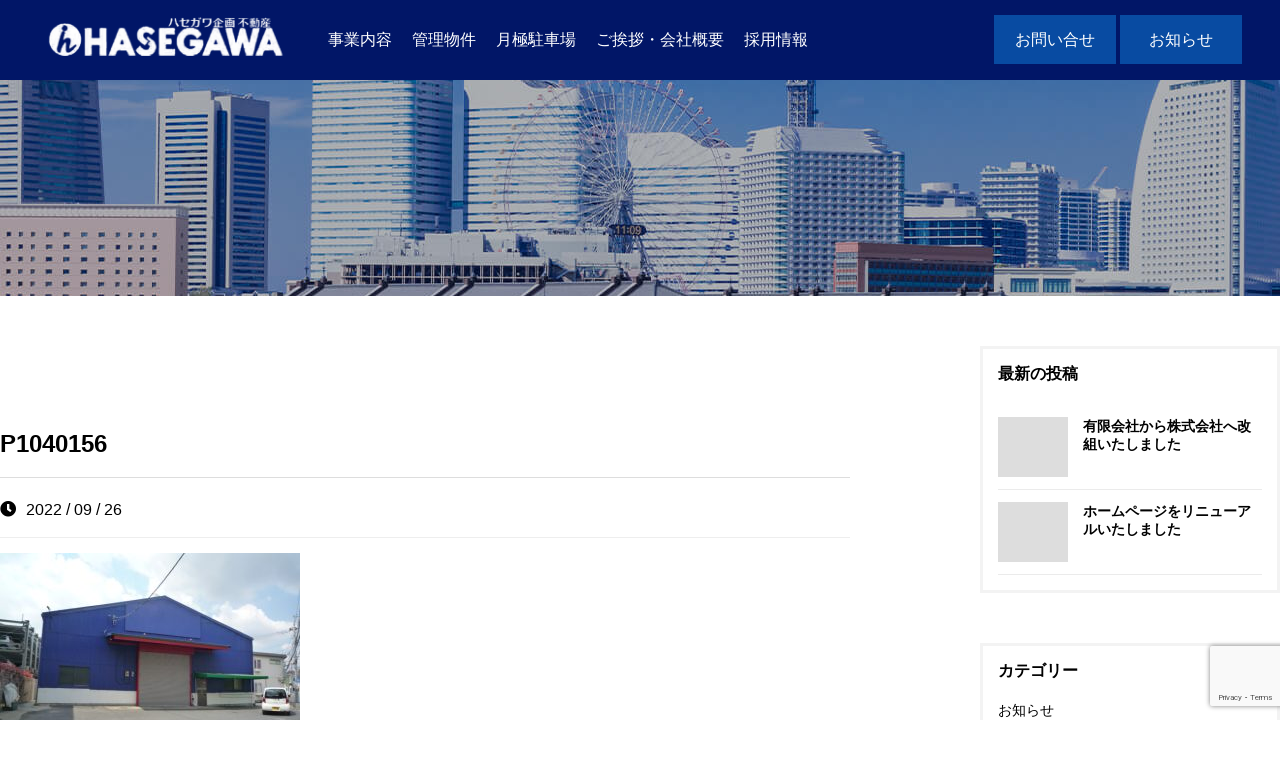

--- FILE ---
content_type: text/html; charset=UTF-8
request_url: https://hasegawakikaku.jp/property/%E3%80%90%E8%B2%B8%E5%80%89%E5%BA%AB%E3%80%91%E4%BD%90%E6%B1%9F%E6%88%B8%E7%94%BA%E5%80%89%E5%BA%AB/p1040156/
body_size: 6057
content:
<!DOCTYPE html>
<html lang="ja">
<head>
<meta charset="UTF-8">
<link rel="icon" href="https://hasegawakikaku.jp/wp-content/themes/original/cmn/images/icon.ico">
<meta name="viewport" content="width=device-width, initial-scale=1.0">
<link rel="stylesheet" type="text/css" href="https://hasegawakikaku.jp/wp-content/themes/original/style.min.css" />
<link rel="stylesheet" type="text/css" href="https://hasegawakikaku.jp/wp-content/themes/original/import.css" />
<link rel="stylesheet" type="text/css" href="https://hasegawakikaku.jp/wp-content/themes/original/mfp.statics/mailformpro.css" type="text/css" />

		<!-- All in One SEO 4.2.3.1 -->
		<title>P1040156 | 株式会社ハセガワ企画</title>
		<meta name="robots" content="max-image-preview:large" />
		<link rel="canonical" href="https://hasegawakikaku.jp/property/%e3%80%90%e8%b2%b8%e5%80%89%e5%ba%ab%e3%80%91%e4%bd%90%e6%b1%9f%e6%88%b8%e7%94%ba%e5%80%89%e5%ba%ab/p1040156/" />
		<meta name="generator" content="All in One SEO (AIOSEO) 4.2.3.1 " />
		<meta property="og:locale" content="ja_JP" />
		<meta property="og:site_name" content="株式会社ハセガワ企画 |" />
		<meta property="og:type" content="article" />
		<meta property="og:title" content="P1040156 | 株式会社ハセガワ企画" />
		<meta property="og:url" content="https://hasegawakikaku.jp/property/%e3%80%90%e8%b2%b8%e5%80%89%e5%ba%ab%e3%80%91%e4%bd%90%e6%b1%9f%e6%88%b8%e7%94%ba%e5%80%89%e5%ba%ab/p1040156/" />
		<meta property="article:published_time" content="2022-09-26T06:34:37+00:00" />
		<meta property="article:modified_time" content="2022-09-26T06:34:37+00:00" />
		<meta name="twitter:card" content="summary" />
		<meta name="twitter:title" content="P1040156 | 株式会社ハセガワ企画" />
		<script type="application/ld+json" class="aioseo-schema">
			{"@context":"https:\/\/schema.org","@graph":[{"@type":"WebSite","@id":"https:\/\/hasegawakikaku.jp\/#website","url":"https:\/\/hasegawakikaku.jp\/","name":"\u682a\u5f0f\u4f1a\u793e\u30cf\u30bb\u30ac\u30ef\u4f01\u753b","inLanguage":"ja","publisher":{"@id":"https:\/\/hasegawakikaku.jp\/#organization"}},{"@type":"Organization","@id":"https:\/\/hasegawakikaku.jp\/#organization","name":"\u682a\u5f0f\u4f1a\u793e\u30cf\u30bb\u30ac\u30ef\u4f01\u753b","url":"https:\/\/hasegawakikaku.jp\/"},{"@type":"BreadcrumbList","@id":"https:\/\/hasegawakikaku.jp\/property\/%e3%80%90%e8%b2%b8%e5%80%89%e5%ba%ab%e3%80%91%e4%bd%90%e6%b1%9f%e6%88%b8%e7%94%ba%e5%80%89%e5%ba%ab\/p1040156\/#breadcrumblist","itemListElement":[{"@type":"ListItem","@id":"https:\/\/hasegawakikaku.jp\/#listItem","position":1,"item":{"@type":"WebPage","@id":"https:\/\/hasegawakikaku.jp\/","name":"\u30db\u30fc\u30e0","description":"\u6a2a\u6d5c\u5e02\u306e\u90fd\u7b51\u533a\u306750\u5e74\u4ee5\u4e0a\u3002\u58f2\u8cb7\u3001\u8cc3\u8cb8\u306a\u3069\u4e0d\u52d5\u7523\u306e\u3054\u76f8\u8ac7\u306f\u682a\u5f0f\u4f1a\u793e\u30cf\u30bb\u30ac\u30ef\u4f01\u753b\u3078\u3002","url":"https:\/\/hasegawakikaku.jp\/"},"nextItem":"https:\/\/hasegawakikaku.jp\/property\/%e3%80%90%e8%b2%b8%e5%80%89%e5%ba%ab%e3%80%91%e4%bd%90%e6%b1%9f%e6%88%b8%e7%94%ba%e5%80%89%e5%ba%ab\/p1040156\/#listItem"},{"@type":"ListItem","@id":"https:\/\/hasegawakikaku.jp\/property\/%e3%80%90%e8%b2%b8%e5%80%89%e5%ba%ab%e3%80%91%e4%bd%90%e6%b1%9f%e6%88%b8%e7%94%ba%e5%80%89%e5%ba%ab\/p1040156\/#listItem","position":2,"item":{"@type":"WebPage","@id":"https:\/\/hasegawakikaku.jp\/property\/%e3%80%90%e8%b2%b8%e5%80%89%e5%ba%ab%e3%80%91%e4%bd%90%e6%b1%9f%e6%88%b8%e7%94%ba%e5%80%89%e5%ba%ab\/p1040156\/","name":"P1040156","url":"https:\/\/hasegawakikaku.jp\/property\/%e3%80%90%e8%b2%b8%e5%80%89%e5%ba%ab%e3%80%91%e4%bd%90%e6%b1%9f%e6%88%b8%e7%94%ba%e5%80%89%e5%ba%ab\/p1040156\/"},"previousItem":"https:\/\/hasegawakikaku.jp\/#listItem"}]},{"@type":"Person","@id":"https:\/\/hasegawakikaku.jp\/author\/sacool\/#author","url":"https:\/\/hasegawakikaku.jp\/author\/sacool\/","name":"sacool","image":{"@type":"ImageObject","@id":"https:\/\/hasegawakikaku.jp\/property\/%e3%80%90%e8%b2%b8%e5%80%89%e5%ba%ab%e3%80%91%e4%bd%90%e6%b1%9f%e6%88%b8%e7%94%ba%e5%80%89%e5%ba%ab\/p1040156\/#authorImage","url":"https:\/\/secure.gravatar.com\/avatar\/dcb315b05aea46cbea0c135d5d6aed9f?s=96&d=mm&r=g","width":96,"height":96,"caption":"sacool"}},{"@type":"ItemPage","@id":"https:\/\/hasegawakikaku.jp\/property\/%e3%80%90%e8%b2%b8%e5%80%89%e5%ba%ab%e3%80%91%e4%bd%90%e6%b1%9f%e6%88%b8%e7%94%ba%e5%80%89%e5%ba%ab\/p1040156\/#itempage","url":"https:\/\/hasegawakikaku.jp\/property\/%e3%80%90%e8%b2%b8%e5%80%89%e5%ba%ab%e3%80%91%e4%bd%90%e6%b1%9f%e6%88%b8%e7%94%ba%e5%80%89%e5%ba%ab\/p1040156\/","name":"P1040156 | \u682a\u5f0f\u4f1a\u793e\u30cf\u30bb\u30ac\u30ef\u4f01\u753b","inLanguage":"ja","isPartOf":{"@id":"https:\/\/hasegawakikaku.jp\/#website"},"breadcrumb":{"@id":"https:\/\/hasegawakikaku.jp\/property\/%e3%80%90%e8%b2%b8%e5%80%89%e5%ba%ab%e3%80%91%e4%bd%90%e6%b1%9f%e6%88%b8%e7%94%ba%e5%80%89%e5%ba%ab\/p1040156\/#breadcrumblist"},"author":"https:\/\/hasegawakikaku.jp\/author\/sacool\/#author","creator":"https:\/\/hasegawakikaku.jp\/author\/sacool\/#author","datePublished":"2022-09-26T06:34:37+09:00","dateModified":"2022-09-26T06:34:37+09:00"}]}
		</script>
		<!-- All in One SEO -->

<link rel='dns-prefetch' href='//webfonts.sakura.ne.jp' />
<link rel='dns-prefetch' href='//www.google.com' />
		<!-- This site uses the Google Analytics by MonsterInsights plugin v8.10.0 - Using Analytics tracking - https://www.monsterinsights.com/ -->
		<!-- Note: MonsterInsights is not currently configured on this site. The site owner needs to authenticate with Google Analytics in the MonsterInsights settings panel. -->
					<!-- No UA code set -->
				<!-- / Google Analytics by MonsterInsights -->
		<style id='global-styles-inline-css' type='text/css'>
body{--wp--preset--color--black: #000000;--wp--preset--color--cyan-bluish-gray: #abb8c3;--wp--preset--color--white: #ffffff;--wp--preset--color--pale-pink: #f78da7;--wp--preset--color--vivid-red: #cf2e2e;--wp--preset--color--luminous-vivid-orange: #ff6900;--wp--preset--color--luminous-vivid-amber: #fcb900;--wp--preset--color--light-green-cyan: #7bdcb5;--wp--preset--color--vivid-green-cyan: #00d084;--wp--preset--color--pale-cyan-blue: #8ed1fc;--wp--preset--color--vivid-cyan-blue: #0693e3;--wp--preset--color--vivid-purple: #9b51e0;--wp--preset--gradient--vivid-cyan-blue-to-vivid-purple: linear-gradient(135deg,rgba(6,147,227,1) 0%,rgb(155,81,224) 100%);--wp--preset--gradient--light-green-cyan-to-vivid-green-cyan: linear-gradient(135deg,rgb(122,220,180) 0%,rgb(0,208,130) 100%);--wp--preset--gradient--luminous-vivid-amber-to-luminous-vivid-orange: linear-gradient(135deg,rgba(252,185,0,1) 0%,rgba(255,105,0,1) 100%);--wp--preset--gradient--luminous-vivid-orange-to-vivid-red: linear-gradient(135deg,rgba(255,105,0,1) 0%,rgb(207,46,46) 100%);--wp--preset--gradient--very-light-gray-to-cyan-bluish-gray: linear-gradient(135deg,rgb(238,238,238) 0%,rgb(169,184,195) 100%);--wp--preset--gradient--cool-to-warm-spectrum: linear-gradient(135deg,rgb(74,234,220) 0%,rgb(151,120,209) 20%,rgb(207,42,186) 40%,rgb(238,44,130) 60%,rgb(251,105,98) 80%,rgb(254,248,76) 100%);--wp--preset--gradient--blush-light-purple: linear-gradient(135deg,rgb(255,206,236) 0%,rgb(152,150,240) 100%);--wp--preset--gradient--blush-bordeaux: linear-gradient(135deg,rgb(254,205,165) 0%,rgb(254,45,45) 50%,rgb(107,0,62) 100%);--wp--preset--gradient--luminous-dusk: linear-gradient(135deg,rgb(255,203,112) 0%,rgb(199,81,192) 50%,rgb(65,88,208) 100%);--wp--preset--gradient--pale-ocean: linear-gradient(135deg,rgb(255,245,203) 0%,rgb(182,227,212) 50%,rgb(51,167,181) 100%);--wp--preset--gradient--electric-grass: linear-gradient(135deg,rgb(202,248,128) 0%,rgb(113,206,126) 100%);--wp--preset--gradient--midnight: linear-gradient(135deg,rgb(2,3,129) 0%,rgb(40,116,252) 100%);--wp--preset--duotone--dark-grayscale: url('#wp-duotone-dark-grayscale');--wp--preset--duotone--grayscale: url('#wp-duotone-grayscale');--wp--preset--duotone--purple-yellow: url('#wp-duotone-purple-yellow');--wp--preset--duotone--blue-red: url('#wp-duotone-blue-red');--wp--preset--duotone--midnight: url('#wp-duotone-midnight');--wp--preset--duotone--magenta-yellow: url('#wp-duotone-magenta-yellow');--wp--preset--duotone--purple-green: url('#wp-duotone-purple-green');--wp--preset--duotone--blue-orange: url('#wp-duotone-blue-orange');--wp--preset--font-size--small: 13px;--wp--preset--font-size--medium: 20px;--wp--preset--font-size--large: 36px;--wp--preset--font-size--x-large: 42px;}.has-black-color{color: var(--wp--preset--color--black) !important;}.has-cyan-bluish-gray-color{color: var(--wp--preset--color--cyan-bluish-gray) !important;}.has-white-color{color: var(--wp--preset--color--white) !important;}.has-pale-pink-color{color: var(--wp--preset--color--pale-pink) !important;}.has-vivid-red-color{color: var(--wp--preset--color--vivid-red) !important;}.has-luminous-vivid-orange-color{color: var(--wp--preset--color--luminous-vivid-orange) !important;}.has-luminous-vivid-amber-color{color: var(--wp--preset--color--luminous-vivid-amber) !important;}.has-light-green-cyan-color{color: var(--wp--preset--color--light-green-cyan) !important;}.has-vivid-green-cyan-color{color: var(--wp--preset--color--vivid-green-cyan) !important;}.has-pale-cyan-blue-color{color: var(--wp--preset--color--pale-cyan-blue) !important;}.has-vivid-cyan-blue-color{color: var(--wp--preset--color--vivid-cyan-blue) !important;}.has-vivid-purple-color{color: var(--wp--preset--color--vivid-purple) !important;}.has-black-background-color{background-color: var(--wp--preset--color--black) !important;}.has-cyan-bluish-gray-background-color{background-color: var(--wp--preset--color--cyan-bluish-gray) !important;}.has-white-background-color{background-color: var(--wp--preset--color--white) !important;}.has-pale-pink-background-color{background-color: var(--wp--preset--color--pale-pink) !important;}.has-vivid-red-background-color{background-color: var(--wp--preset--color--vivid-red) !important;}.has-luminous-vivid-orange-background-color{background-color: var(--wp--preset--color--luminous-vivid-orange) !important;}.has-luminous-vivid-amber-background-color{background-color: var(--wp--preset--color--luminous-vivid-amber) !important;}.has-light-green-cyan-background-color{background-color: var(--wp--preset--color--light-green-cyan) !important;}.has-vivid-green-cyan-background-color{background-color: var(--wp--preset--color--vivid-green-cyan) !important;}.has-pale-cyan-blue-background-color{background-color: var(--wp--preset--color--pale-cyan-blue) !important;}.has-vivid-cyan-blue-background-color{background-color: var(--wp--preset--color--vivid-cyan-blue) !important;}.has-vivid-purple-background-color{background-color: var(--wp--preset--color--vivid-purple) !important;}.has-black-border-color{border-color: var(--wp--preset--color--black) !important;}.has-cyan-bluish-gray-border-color{border-color: var(--wp--preset--color--cyan-bluish-gray) !important;}.has-white-border-color{border-color: var(--wp--preset--color--white) !important;}.has-pale-pink-border-color{border-color: var(--wp--preset--color--pale-pink) !important;}.has-vivid-red-border-color{border-color: var(--wp--preset--color--vivid-red) !important;}.has-luminous-vivid-orange-border-color{border-color: var(--wp--preset--color--luminous-vivid-orange) !important;}.has-luminous-vivid-amber-border-color{border-color: var(--wp--preset--color--luminous-vivid-amber) !important;}.has-light-green-cyan-border-color{border-color: var(--wp--preset--color--light-green-cyan) !important;}.has-vivid-green-cyan-border-color{border-color: var(--wp--preset--color--vivid-green-cyan) !important;}.has-pale-cyan-blue-border-color{border-color: var(--wp--preset--color--pale-cyan-blue) !important;}.has-vivid-cyan-blue-border-color{border-color: var(--wp--preset--color--vivid-cyan-blue) !important;}.has-vivid-purple-border-color{border-color: var(--wp--preset--color--vivid-purple) !important;}.has-vivid-cyan-blue-to-vivid-purple-gradient-background{background: var(--wp--preset--gradient--vivid-cyan-blue-to-vivid-purple) !important;}.has-light-green-cyan-to-vivid-green-cyan-gradient-background{background: var(--wp--preset--gradient--light-green-cyan-to-vivid-green-cyan) !important;}.has-luminous-vivid-amber-to-luminous-vivid-orange-gradient-background{background: var(--wp--preset--gradient--luminous-vivid-amber-to-luminous-vivid-orange) !important;}.has-luminous-vivid-orange-to-vivid-red-gradient-background{background: var(--wp--preset--gradient--luminous-vivid-orange-to-vivid-red) !important;}.has-very-light-gray-to-cyan-bluish-gray-gradient-background{background: var(--wp--preset--gradient--very-light-gray-to-cyan-bluish-gray) !important;}.has-cool-to-warm-spectrum-gradient-background{background: var(--wp--preset--gradient--cool-to-warm-spectrum) !important;}.has-blush-light-purple-gradient-background{background: var(--wp--preset--gradient--blush-light-purple) !important;}.has-blush-bordeaux-gradient-background{background: var(--wp--preset--gradient--blush-bordeaux) !important;}.has-luminous-dusk-gradient-background{background: var(--wp--preset--gradient--luminous-dusk) !important;}.has-pale-ocean-gradient-background{background: var(--wp--preset--gradient--pale-ocean) !important;}.has-electric-grass-gradient-background{background: var(--wp--preset--gradient--electric-grass) !important;}.has-midnight-gradient-background{background: var(--wp--preset--gradient--midnight) !important;}.has-small-font-size{font-size: var(--wp--preset--font-size--small) !important;}.has-medium-font-size{font-size: var(--wp--preset--font-size--medium) !important;}.has-large-font-size{font-size: var(--wp--preset--font-size--large) !important;}.has-x-large-font-size{font-size: var(--wp--preset--font-size--x-large) !important;}
</style>
<link rel='stylesheet' id='avatar-manager-css'  href='https://hasegawakikaku.jp/wp-content/plugins/avatar-manager/assets/css/avatar-manager.min.css?ver=1.2.1' type='text/css' media='all' />
<link rel='stylesheet' id='contact-form-7-css'  href='https://hasegawakikaku.jp/wp-content/plugins/contact-form-7/includes/css/styles.css?ver=5.6.1' type='text/css' media='all' />
<link rel='stylesheet' id='wp-oembed-blog-card-css'  href='https://hasegawakikaku.jp/wp-content/themes/original/vendor/inc2734/wp-oembed-blog-card/src/assets/css/wp-oembed-blog-card.min.css?ver=1563884284' type='text/css' media='all' />
<link rel='stylesheet' id='wp-share-buttons-css'  href='https://hasegawakikaku.jp/wp-content/themes/original/vendor/inc2734/wp-share-buttons/src/assets/css/wp-share-buttons.min.css?ver=1563884284' type='text/css' media='all' />
<script type='text/javascript' src='https://hasegawakikaku.jp/wp-includes/js/jquery/jquery.min.js?ver=3.6.0' id='jquery-core-js'></script>
<script type='text/javascript' src='https://hasegawakikaku.jp/wp-includes/js/jquery/jquery-migrate.min.js?ver=3.3.2' id='jquery-migrate-js'></script>
<script type='text/javascript' src='//webfonts.sakura.ne.jp/js/sakurav3.js?fadein=0&#038;ver=3.1.0' id='typesquare_std-js'></script>
<script type='text/javascript' src='https://hasegawakikaku.jp/wp-content/plugins/avatar-manager/assets/js/avatar-manager.min.js?ver=1.2.1' id='avatar-manager-js'></script>
	
<!--GAタグ入れる-->
<!--//GAタグ入れる-->		
	
</head>

<body id="anchorTop" class="attachment attachment-template-default single single-attachment postid-383 attachmentid-383 attachment-jpeg underPage">	

<div id="container">
	
<header id="header">
<div id="headerTitle" class="clearfix">

	
<p id="headerAreaLogo"><a href="https://hasegawakikaku.jp/"><img src="https://hasegawakikaku.jp/wp-content/themes/original/cmn/images/logo.svg" alt="株式会社ハセガワ企画" /></a></p>
	
<nav id="mainMenu" class="clearfix">
<ul class="global-nav">
<li><a href="https://hasegawakikaku.jp/business">事業内容</a></li>
<li><a href="https://hasegawakikaku.jp/property_cat/cat04">管理物件</a></li>
<li><a href="https://hasegawakikaku.jp/parking_cat/cat01">月極駐車場</a></li>
<li><a href="https://hasegawakikaku.jp/about">ご挨拶・会社概要</a></li>
<li><a href="https://hasegawakikaku.jp/recruit">採用情報</a></li>
</ul>
<ul class="contact-nav">
<li><a href="https://hasegawakikaku.jp/contact/">お問い合せ</a></li>
<li><a href="https://hasegawakikaku.jp/news/">お知らせ</a></li>
</ul>
</nav>

<p class="sp_Menu">
<span class="menu-trigger"><i class="fas fa-bars"></i></span>
</p>
	
<!--未使用時削除
<p class="pcNone">
<a class="menu">
        <span class="menu__line menu__line--top"></span>
        <span class="menu__line menu__line--center"></span>
        <span class="menu__line menu__line--bottom"></span>
</a>
</p>
-->

</div>
	
<!--	
<div class="pcNone">
    <nav class="gnav">
        <div class="gnav__wrap">
            <ul class="gnav__menu">
<li class="gnav__menu__item"><a href="https://hasegawakikaku.jp/works/">Works</a></li>
<li class="gnav__menu__item"><a href="https://hasegawakikaku.jp/company/">Company</a></li>
<li class="gnav__menu__item"><a href="https://hasegawakikaku.jp/contact/">Contact</a></li>
            </ul>
        </div>
    </nav>
</div>
-->

<div class="spNavi">

<nav id="sp_gnavi">

<ul class="sp-global-nav">
<li><a href="https://hasegawakikaku.jp/business">事業内容</a></li>
<li><a href="https://hasegawakikaku.jp/property_cat/cat04">管理物件</a></li>
<li><a href="https://hasegawakikaku.jp/parking_cat/cat01">月極駐車場</a></li>
<li><a href="https://hasegawakikaku.jp/about">ご挨拶・会社概要</a></li>
<li><a href="https://hasegawakikaku.jp/recruit">採用情報</a></li>
<li><a href="https://hasegawakikaku.jp/contact/">お問い合せ</a></li>
<li><a href="https://hasegawakikaku.jp/news/">お知らせ</a></li>
</ul>

<p class="close"><a href="javascript:void(0);">× Close</a></p>
</nav>
</div><!--spNavi-->	
	
</header>

		
	
<div id="mainBg">
<div id="subcatch">
<h1 class="mincho">
</h1>
</div>

    <div id="main">
      <div id="mainInner" class="clearfix content-inner-narrow">	

			
<div id="contents" class="has_secondArea blog">
<article class="post-383 attachment type-attachment status-inherit hentry">


				


<div class="mainContents clearfix">
	<h2>P1040156</h2>
	<p class="post-meta">
		<span class="post-date"><i class="fa fa-clock"></i>2022 / 09 / 26</span>
		<span class="category"></span>
	</p>
	
<p class="attachment"><a href='https://hasegawakikaku.jp/wp-content/uploads/2022/09/P1040156.jpg'><img width="300" height="225" src="https://hasegawakikaku.jp/wp-content/uploads/2022/09/P1040156-300x225.jpg" class="attachment-medium size-medium" alt="" loading="lazy" srcset="https://hasegawakikaku.jp/wp-content/uploads/2022/09/P1040156-300x225.jpg 300w, https://hasegawakikaku.jp/wp-content/uploads/2022/09/P1040156.jpg 640w" sizes="(max-width: 300px) 100vw, 300px" /></a></p>
	
														

						
						<!-- post navigation -->
						<div class="navigation clearfix">
													</div>
						<!-- /post navigation -->
						

						
						
</div>		
	
</article>			
			</div>

<div id="secondArea">

	<!-- *** SIDEBAR START *** -->
	<div class="sidebar">


			<!-- *** WIDGET TAB POPULAR / RECENT POST END *** -->
			<div class="widget">
				<h3>最新の投稿</h3>



<div class="post-list-wrapper" id="popular_post">
<ul class="reset">


						<li>
<a href="https://hasegawakikaku.jp/%e6%9c%89%e9%99%90%e4%bc%9a%e7%a4%be%e3%81%8b%e3%82%89%e6%a0%aa%e5%bc%8f%e4%bc%9a%e7%a4%be%e3%81%b8%e6%94%b9%e7%b5%84%e3%81%84%e3%81%9f%e3%81%97%e3%81%be%e3%81%97%e3%81%9f/">



<div class="small_featured_image" style="background-image:url('https://hasegawakikaku.jp/wp-content/themes/original/cmn/images/noimage_blog_70.gif');"></div>
</a>
							<div class="small_title"><a href="https://hasegawakikaku.jp/%e6%9c%89%e9%99%90%e4%bc%9a%e7%a4%be%e3%81%8b%e3%82%89%e6%a0%aa%e5%bc%8f%e4%bc%9a%e7%a4%be%e3%81%b8%e6%94%b9%e7%b5%84%e3%81%84%e3%81%9f%e3%81%97%e3%81%be%e3%81%97%e3%81%9f/">有限会社から株式会社へ改組いたしました</a></div> 
						</li>


					
						<li>
<a href="https://hasegawakikaku.jp/%e3%83%9b%e3%83%bc%e3%83%a0%e3%83%9a%e3%83%bc%e3%82%b8%e3%82%92%e3%83%aa%e3%83%8b%e3%83%a5%e3%83%bc%e3%82%a2%e3%83%ab%e3%81%84%e3%81%9f%e3%81%97%e3%81%be%e3%81%97%e3%81%9f/">



<div class="small_featured_image" style="background-image:url('https://hasegawakikaku.jp/wp-content/themes/original/cmn/images/noimage_blog_70.gif');"></div>
</a>
							<div class="small_title"><a href="https://hasegawakikaku.jp/%e3%83%9b%e3%83%bc%e3%83%a0%e3%83%9a%e3%83%bc%e3%82%b8%e3%82%92%e3%83%aa%e3%83%8b%e3%83%a5%e3%83%bc%e3%82%a2%e3%83%ab%e3%81%84%e3%81%9f%e3%81%97%e3%81%be%e3%81%97%e3%81%9f/">ホームページをリニューアルいたしました</a></div> 
						</li>


											

					</ul>
				</div><!--post-list-wrapper POPULAR POST-->

				<div class="clear"></div>

			</div>
			<!-- *** WIDGET TAB POPULAR / RECENT POST END *** -->


			<!-- *** WIDGET CATEGORIES START *** -->
			<div class="widget categories">
				<h3>カテゴリー</h3>
				<ul>
	<li class="cat-item cat-item-1"><a href="https://hasegawakikaku.jp/category/news/">お知らせ</a>
</li>


				</ul>
				<div class="clear"></div>
			</div>

			<!-- *** WIDGET CATEGORIES  END *** -->



	</div>
	<!-- *** SIDEBAR END *** -->

</div>


    </div>
  </div>
<div class="pankuzu"><p>
<!-- Breadcrumb NavXT 7.1.0 -->
<span property="itemListElement" typeof="ListItem"><a property="item" typeof="WebPage" title="Go to 株式会社ハセガワ企画." href="https://hasegawakikaku.jp" class="home" ><span property="name">株式会社ハセガワ企画</span></a><meta property="position" content="1"></span> &gt; <span property="itemListElement" typeof="ListItem"><a property="item" typeof="WebPage" title="Go to the 倉庫・工場 物件カテゴリ archives." href="https://hasegawakikaku.jp/property_cat/cat03/" class="taxonomy property_cat" ><span property="name">倉庫・工場</span></a><meta property="position" content="2"></span> &gt; <span property="itemListElement" typeof="ListItem"><a property="item" typeof="WebPage" title="Go to 【貸倉庫】佐江戸町倉庫." href="https://hasegawakikaku.jp/property/%e3%80%90%e8%b2%b8%e5%80%89%e5%ba%ab%e3%80%91%e4%bd%90%e6%b1%9f%e6%88%b8%e7%94%ba%e5%80%89%e5%ba%ab/" class="post post-property" ><span property="name">【貸倉庫】佐江戸町倉庫</span></a><meta property="position" content="3"></span> &gt; <span property="itemListElement" typeof="ListItem"><span property="name" class="post post-attachment current-item">P1040156</span><meta property="url" content="https://hasegawakikaku.jp/property/%e3%80%90%e8%b2%b8%e5%80%89%e5%ba%ab%e3%80%91%e4%bd%90%e6%b1%9f%e6%88%b8%e7%94%ba%e5%80%89%e5%ba%ab/p1040156/"><meta property="position" content="4"></span></p></div>

</div>
<footer id="footer">
<div id="footerInner" class="clearfix">

<div id="footerMenu" class="clearfix">
<ul>
<li><a href="https://hasegawakikaku.jp/business">事業内容</a></li>
<li><a href="https://hasegawakikaku.jp/property_cat/cat04">管理物件</a></li>
<li><a href="https://hasegawakikaku.jp/parking_cat/cat01">月極駐車場</a></li>
<li><a href="https://hasegawakikaku.jp/about">ご挨拶・会社概要</a></li>
<li><a href="https://hasegawakikaku.jp/recruit">採用情報</a></li>
</ul>
<ul class="contact-nav">
<li><a href="https://hasegawakikaku.jp/contact/">お問い合せ</a></li>
<li><a href="https://hasegawakikaku.jp/news/">お知らせ</a></li>
</ul>
</div><!--footer_menu-->

<div id="footerAreaLogo" class="clearfix">
<p><a href="https://hasegawakikaku.jp/"><img src="https://hasegawakikaku.jp/wp-content/themes/original/cmn/images/footer_logo.svg" alt="株式会社ハセガワ企画" /></a></p>
<p><span class="shamei">株式会社ハセガワ企画</span><br />
所在地 : 〒224-0045<span class="spNone">　</span><br class="pcNone">横浜市都筑区東方町293番地1<br />
TEL : 045-942-9700(代表)<br />
<span class="footer_tel">宅地建物取引業者免許  神奈川県知事(5)第２３１４３</span></p>
<p><a href="https://zentaku.or.jp/" target="_blank" style="margin-bottom: 10px;"><img src="https://hasegawakikaku.jp/wp-content/themes/original/cmn/images/footer_bnr02.jpg" style="mix-blend-mode: normal;"></a><a href="https://b-corsairs.com/" target="_blank"><img src="https://hasegawakikaku.jp/wp-content/themes/original/cmn/images/footer_bnr.png"></a></p>
</div>
	

     </div>
    <div id="footerCopyrightArea">
  <p id="copyright">Copyright &copy; 株式会社ハセガワ企画 All Rights Reserved.</p>
</div>
</footer>

<div class="pagetop"><img src="https://hasegawakikaku.jp/wp-content/themes/original/cmn/images/pagetop.png" alt="ページトップへ"></div>
</div>
<script type='text/javascript' src='https://hasegawakikaku.jp/wp-includes/js/dist/vendor/regenerator-runtime.min.js?ver=0.13.9' id='regenerator-runtime-js'></script>
<script type='text/javascript' src='https://hasegawakikaku.jp/wp-includes/js/dist/vendor/wp-polyfill.min.js?ver=3.15.0' id='wp-polyfill-js'></script>
<script type='text/javascript' id='contact-form-7-js-extra'>
/* <![CDATA[ */
var wpcf7 = {"api":{"root":"https:\/\/hasegawakikaku.jp\/wp-json\/","namespace":"contact-form-7\/v1"}};
/* ]]> */
</script>
<script type='text/javascript' src='https://hasegawakikaku.jp/wp-content/plugins/contact-form-7/includes/js/index.js?ver=5.6.1' id='contact-form-7-js'></script>
<script type='text/javascript' id='wp-oembed-blog-card-js-extra'>
/* <![CDATA[ */
var WP_OEMBED_BLOG_CARD = {"endpoint":"https:\/\/hasegawakikaku.jp\/wp-admin\/admin-ajax.php","action":"wp_oembed_blog_card_render"};
/* ]]> */
</script>
<script type='text/javascript' src='https://hasegawakikaku.jp/wp-content/themes/original/vendor/inc2734/wp-oembed-blog-card/src/assets/js/wp-oembed-blog-card.min.js?ver=1563884284' id='wp-oembed-blog-card-js'></script>
<script type='text/javascript' src='https://hasegawakikaku.jp/wp-content/themes/original/vendor/inc2734/wp-contents-outline/src/assets/packages/jquery.contents-outline/dist/jquery.contents-outline.min.js?ver=1563884284' id='jquery.contents-outline-js'></script>
<script type='text/javascript' src='https://hasegawakikaku.jp/wp-content/themes/original/vendor/inc2734/wp-contents-outline/src/assets/js/wp-contents-outline.min.js?ver=1563884284' id='wp-contents-outline-js'></script>
<script type='text/javascript' src='https://hasegawakikaku.jp/wp-content/themes/original/vendor/inc2734/wp-share-buttons/src/assets/js/wp-share-buttons.min.js?ver=1563884284' id='wp-share-buttons-js'></script>
<script type='text/javascript' src='https://www.google.com/recaptcha/api.js?render=6Lf7x1YjAAAAAOyyFZKNw8iHkPY23NgERzYVPDON&#038;ver=3.0' id='google-recaptcha-js'></script>
<script type='text/javascript' id='wpcf7-recaptcha-js-extra'>
/* <![CDATA[ */
var wpcf7_recaptcha = {"sitekey":"6Lf7x1YjAAAAAOyyFZKNw8iHkPY23NgERzYVPDON","actions":{"homepage":"homepage","contactform":"contactform"}};
/* ]]> */
</script>
<script type='text/javascript' src='https://hasegawakikaku.jp/wp-content/plugins/contact-form-7/modules/recaptcha/index.js?ver=5.6.1' id='wpcf7-recaptcha-js'></script>

<script src="https://ajax.googleapis.com/ajax/libs/jquery/1.11.1/jquery.min.js" type="text/javascript"></script>
<script type="text/javascript" src="https://hasegawakikaku.jp/wp-content/themes/original/cmn/js/jquery.heightLine.js" charset="utf-8"></script>
<script type="text/javascript" src="https://hasegawakikaku.jp/wp-content/themes/original/cmn/js/lightbox.js" charset="utf-8"></script>
<script type="text/javascript" src="https://hasegawakikaku.jp/wp-content/themes/original/cmn/js/jquery.autoKana.js" charset="utf-8"></script>
<script src="https://unpkg.com/aos@2.3.1/dist/aos.js"></script>
<script type="text/javascript" src="https://hasegawakikaku.jp/wp-content/themes/original/cmn/js/slick.min.js" charset="utf-8"></script>
<script type="text/javascript" src="https://hasegawakikaku.jp/wp-content/themes/original/cmn/js/cmn.js" charset="utf-8"></script>
<script crossorigin="anonymous" src="https://polyfill.io/v3/polyfill.min.js?features=IntersectionObserver%2CObject.assign"></script>
<script type="text/javascript" src="https://cdn.jsdelivr.net/npm/lozad/dist/lozad.min.js"></script>
<script type="text/javascript">
const observer = lozad();
observer.observe();
</script>
<script>AOS.init();</script>


</body>
</html>

--- FILE ---
content_type: text/html; charset=utf-8
request_url: https://www.google.com/recaptcha/api2/anchor?ar=1&k=6Lf7x1YjAAAAAOyyFZKNw8iHkPY23NgERzYVPDON&co=aHR0cHM6Ly9oYXNlZ2F3YWtpa2FrdS5qcDo0NDM.&hl=en&v=N67nZn4AqZkNcbeMu4prBgzg&size=invisible&anchor-ms=20000&execute-ms=30000&cb=9257978lmhru
body_size: 48794
content:
<!DOCTYPE HTML><html dir="ltr" lang="en"><head><meta http-equiv="Content-Type" content="text/html; charset=UTF-8">
<meta http-equiv="X-UA-Compatible" content="IE=edge">
<title>reCAPTCHA</title>
<style type="text/css">
/* cyrillic-ext */
@font-face {
  font-family: 'Roboto';
  font-style: normal;
  font-weight: 400;
  font-stretch: 100%;
  src: url(//fonts.gstatic.com/s/roboto/v48/KFO7CnqEu92Fr1ME7kSn66aGLdTylUAMa3GUBHMdazTgWw.woff2) format('woff2');
  unicode-range: U+0460-052F, U+1C80-1C8A, U+20B4, U+2DE0-2DFF, U+A640-A69F, U+FE2E-FE2F;
}
/* cyrillic */
@font-face {
  font-family: 'Roboto';
  font-style: normal;
  font-weight: 400;
  font-stretch: 100%;
  src: url(//fonts.gstatic.com/s/roboto/v48/KFO7CnqEu92Fr1ME7kSn66aGLdTylUAMa3iUBHMdazTgWw.woff2) format('woff2');
  unicode-range: U+0301, U+0400-045F, U+0490-0491, U+04B0-04B1, U+2116;
}
/* greek-ext */
@font-face {
  font-family: 'Roboto';
  font-style: normal;
  font-weight: 400;
  font-stretch: 100%;
  src: url(//fonts.gstatic.com/s/roboto/v48/KFO7CnqEu92Fr1ME7kSn66aGLdTylUAMa3CUBHMdazTgWw.woff2) format('woff2');
  unicode-range: U+1F00-1FFF;
}
/* greek */
@font-face {
  font-family: 'Roboto';
  font-style: normal;
  font-weight: 400;
  font-stretch: 100%;
  src: url(//fonts.gstatic.com/s/roboto/v48/KFO7CnqEu92Fr1ME7kSn66aGLdTylUAMa3-UBHMdazTgWw.woff2) format('woff2');
  unicode-range: U+0370-0377, U+037A-037F, U+0384-038A, U+038C, U+038E-03A1, U+03A3-03FF;
}
/* math */
@font-face {
  font-family: 'Roboto';
  font-style: normal;
  font-weight: 400;
  font-stretch: 100%;
  src: url(//fonts.gstatic.com/s/roboto/v48/KFO7CnqEu92Fr1ME7kSn66aGLdTylUAMawCUBHMdazTgWw.woff2) format('woff2');
  unicode-range: U+0302-0303, U+0305, U+0307-0308, U+0310, U+0312, U+0315, U+031A, U+0326-0327, U+032C, U+032F-0330, U+0332-0333, U+0338, U+033A, U+0346, U+034D, U+0391-03A1, U+03A3-03A9, U+03B1-03C9, U+03D1, U+03D5-03D6, U+03F0-03F1, U+03F4-03F5, U+2016-2017, U+2034-2038, U+203C, U+2040, U+2043, U+2047, U+2050, U+2057, U+205F, U+2070-2071, U+2074-208E, U+2090-209C, U+20D0-20DC, U+20E1, U+20E5-20EF, U+2100-2112, U+2114-2115, U+2117-2121, U+2123-214F, U+2190, U+2192, U+2194-21AE, U+21B0-21E5, U+21F1-21F2, U+21F4-2211, U+2213-2214, U+2216-22FF, U+2308-230B, U+2310, U+2319, U+231C-2321, U+2336-237A, U+237C, U+2395, U+239B-23B7, U+23D0, U+23DC-23E1, U+2474-2475, U+25AF, U+25B3, U+25B7, U+25BD, U+25C1, U+25CA, U+25CC, U+25FB, U+266D-266F, U+27C0-27FF, U+2900-2AFF, U+2B0E-2B11, U+2B30-2B4C, U+2BFE, U+3030, U+FF5B, U+FF5D, U+1D400-1D7FF, U+1EE00-1EEFF;
}
/* symbols */
@font-face {
  font-family: 'Roboto';
  font-style: normal;
  font-weight: 400;
  font-stretch: 100%;
  src: url(//fonts.gstatic.com/s/roboto/v48/KFO7CnqEu92Fr1ME7kSn66aGLdTylUAMaxKUBHMdazTgWw.woff2) format('woff2');
  unicode-range: U+0001-000C, U+000E-001F, U+007F-009F, U+20DD-20E0, U+20E2-20E4, U+2150-218F, U+2190, U+2192, U+2194-2199, U+21AF, U+21E6-21F0, U+21F3, U+2218-2219, U+2299, U+22C4-22C6, U+2300-243F, U+2440-244A, U+2460-24FF, U+25A0-27BF, U+2800-28FF, U+2921-2922, U+2981, U+29BF, U+29EB, U+2B00-2BFF, U+4DC0-4DFF, U+FFF9-FFFB, U+10140-1018E, U+10190-1019C, U+101A0, U+101D0-101FD, U+102E0-102FB, U+10E60-10E7E, U+1D2C0-1D2D3, U+1D2E0-1D37F, U+1F000-1F0FF, U+1F100-1F1AD, U+1F1E6-1F1FF, U+1F30D-1F30F, U+1F315, U+1F31C, U+1F31E, U+1F320-1F32C, U+1F336, U+1F378, U+1F37D, U+1F382, U+1F393-1F39F, U+1F3A7-1F3A8, U+1F3AC-1F3AF, U+1F3C2, U+1F3C4-1F3C6, U+1F3CA-1F3CE, U+1F3D4-1F3E0, U+1F3ED, U+1F3F1-1F3F3, U+1F3F5-1F3F7, U+1F408, U+1F415, U+1F41F, U+1F426, U+1F43F, U+1F441-1F442, U+1F444, U+1F446-1F449, U+1F44C-1F44E, U+1F453, U+1F46A, U+1F47D, U+1F4A3, U+1F4B0, U+1F4B3, U+1F4B9, U+1F4BB, U+1F4BF, U+1F4C8-1F4CB, U+1F4D6, U+1F4DA, U+1F4DF, U+1F4E3-1F4E6, U+1F4EA-1F4ED, U+1F4F7, U+1F4F9-1F4FB, U+1F4FD-1F4FE, U+1F503, U+1F507-1F50B, U+1F50D, U+1F512-1F513, U+1F53E-1F54A, U+1F54F-1F5FA, U+1F610, U+1F650-1F67F, U+1F687, U+1F68D, U+1F691, U+1F694, U+1F698, U+1F6AD, U+1F6B2, U+1F6B9-1F6BA, U+1F6BC, U+1F6C6-1F6CF, U+1F6D3-1F6D7, U+1F6E0-1F6EA, U+1F6F0-1F6F3, U+1F6F7-1F6FC, U+1F700-1F7FF, U+1F800-1F80B, U+1F810-1F847, U+1F850-1F859, U+1F860-1F887, U+1F890-1F8AD, U+1F8B0-1F8BB, U+1F8C0-1F8C1, U+1F900-1F90B, U+1F93B, U+1F946, U+1F984, U+1F996, U+1F9E9, U+1FA00-1FA6F, U+1FA70-1FA7C, U+1FA80-1FA89, U+1FA8F-1FAC6, U+1FACE-1FADC, U+1FADF-1FAE9, U+1FAF0-1FAF8, U+1FB00-1FBFF;
}
/* vietnamese */
@font-face {
  font-family: 'Roboto';
  font-style: normal;
  font-weight: 400;
  font-stretch: 100%;
  src: url(//fonts.gstatic.com/s/roboto/v48/KFO7CnqEu92Fr1ME7kSn66aGLdTylUAMa3OUBHMdazTgWw.woff2) format('woff2');
  unicode-range: U+0102-0103, U+0110-0111, U+0128-0129, U+0168-0169, U+01A0-01A1, U+01AF-01B0, U+0300-0301, U+0303-0304, U+0308-0309, U+0323, U+0329, U+1EA0-1EF9, U+20AB;
}
/* latin-ext */
@font-face {
  font-family: 'Roboto';
  font-style: normal;
  font-weight: 400;
  font-stretch: 100%;
  src: url(//fonts.gstatic.com/s/roboto/v48/KFO7CnqEu92Fr1ME7kSn66aGLdTylUAMa3KUBHMdazTgWw.woff2) format('woff2');
  unicode-range: U+0100-02BA, U+02BD-02C5, U+02C7-02CC, U+02CE-02D7, U+02DD-02FF, U+0304, U+0308, U+0329, U+1D00-1DBF, U+1E00-1E9F, U+1EF2-1EFF, U+2020, U+20A0-20AB, U+20AD-20C0, U+2113, U+2C60-2C7F, U+A720-A7FF;
}
/* latin */
@font-face {
  font-family: 'Roboto';
  font-style: normal;
  font-weight: 400;
  font-stretch: 100%;
  src: url(//fonts.gstatic.com/s/roboto/v48/KFO7CnqEu92Fr1ME7kSn66aGLdTylUAMa3yUBHMdazQ.woff2) format('woff2');
  unicode-range: U+0000-00FF, U+0131, U+0152-0153, U+02BB-02BC, U+02C6, U+02DA, U+02DC, U+0304, U+0308, U+0329, U+2000-206F, U+20AC, U+2122, U+2191, U+2193, U+2212, U+2215, U+FEFF, U+FFFD;
}
/* cyrillic-ext */
@font-face {
  font-family: 'Roboto';
  font-style: normal;
  font-weight: 500;
  font-stretch: 100%;
  src: url(//fonts.gstatic.com/s/roboto/v48/KFO7CnqEu92Fr1ME7kSn66aGLdTylUAMa3GUBHMdazTgWw.woff2) format('woff2');
  unicode-range: U+0460-052F, U+1C80-1C8A, U+20B4, U+2DE0-2DFF, U+A640-A69F, U+FE2E-FE2F;
}
/* cyrillic */
@font-face {
  font-family: 'Roboto';
  font-style: normal;
  font-weight: 500;
  font-stretch: 100%;
  src: url(//fonts.gstatic.com/s/roboto/v48/KFO7CnqEu92Fr1ME7kSn66aGLdTylUAMa3iUBHMdazTgWw.woff2) format('woff2');
  unicode-range: U+0301, U+0400-045F, U+0490-0491, U+04B0-04B1, U+2116;
}
/* greek-ext */
@font-face {
  font-family: 'Roboto';
  font-style: normal;
  font-weight: 500;
  font-stretch: 100%;
  src: url(//fonts.gstatic.com/s/roboto/v48/KFO7CnqEu92Fr1ME7kSn66aGLdTylUAMa3CUBHMdazTgWw.woff2) format('woff2');
  unicode-range: U+1F00-1FFF;
}
/* greek */
@font-face {
  font-family: 'Roboto';
  font-style: normal;
  font-weight: 500;
  font-stretch: 100%;
  src: url(//fonts.gstatic.com/s/roboto/v48/KFO7CnqEu92Fr1ME7kSn66aGLdTylUAMa3-UBHMdazTgWw.woff2) format('woff2');
  unicode-range: U+0370-0377, U+037A-037F, U+0384-038A, U+038C, U+038E-03A1, U+03A3-03FF;
}
/* math */
@font-face {
  font-family: 'Roboto';
  font-style: normal;
  font-weight: 500;
  font-stretch: 100%;
  src: url(//fonts.gstatic.com/s/roboto/v48/KFO7CnqEu92Fr1ME7kSn66aGLdTylUAMawCUBHMdazTgWw.woff2) format('woff2');
  unicode-range: U+0302-0303, U+0305, U+0307-0308, U+0310, U+0312, U+0315, U+031A, U+0326-0327, U+032C, U+032F-0330, U+0332-0333, U+0338, U+033A, U+0346, U+034D, U+0391-03A1, U+03A3-03A9, U+03B1-03C9, U+03D1, U+03D5-03D6, U+03F0-03F1, U+03F4-03F5, U+2016-2017, U+2034-2038, U+203C, U+2040, U+2043, U+2047, U+2050, U+2057, U+205F, U+2070-2071, U+2074-208E, U+2090-209C, U+20D0-20DC, U+20E1, U+20E5-20EF, U+2100-2112, U+2114-2115, U+2117-2121, U+2123-214F, U+2190, U+2192, U+2194-21AE, U+21B0-21E5, U+21F1-21F2, U+21F4-2211, U+2213-2214, U+2216-22FF, U+2308-230B, U+2310, U+2319, U+231C-2321, U+2336-237A, U+237C, U+2395, U+239B-23B7, U+23D0, U+23DC-23E1, U+2474-2475, U+25AF, U+25B3, U+25B7, U+25BD, U+25C1, U+25CA, U+25CC, U+25FB, U+266D-266F, U+27C0-27FF, U+2900-2AFF, U+2B0E-2B11, U+2B30-2B4C, U+2BFE, U+3030, U+FF5B, U+FF5D, U+1D400-1D7FF, U+1EE00-1EEFF;
}
/* symbols */
@font-face {
  font-family: 'Roboto';
  font-style: normal;
  font-weight: 500;
  font-stretch: 100%;
  src: url(//fonts.gstatic.com/s/roboto/v48/KFO7CnqEu92Fr1ME7kSn66aGLdTylUAMaxKUBHMdazTgWw.woff2) format('woff2');
  unicode-range: U+0001-000C, U+000E-001F, U+007F-009F, U+20DD-20E0, U+20E2-20E4, U+2150-218F, U+2190, U+2192, U+2194-2199, U+21AF, U+21E6-21F0, U+21F3, U+2218-2219, U+2299, U+22C4-22C6, U+2300-243F, U+2440-244A, U+2460-24FF, U+25A0-27BF, U+2800-28FF, U+2921-2922, U+2981, U+29BF, U+29EB, U+2B00-2BFF, U+4DC0-4DFF, U+FFF9-FFFB, U+10140-1018E, U+10190-1019C, U+101A0, U+101D0-101FD, U+102E0-102FB, U+10E60-10E7E, U+1D2C0-1D2D3, U+1D2E0-1D37F, U+1F000-1F0FF, U+1F100-1F1AD, U+1F1E6-1F1FF, U+1F30D-1F30F, U+1F315, U+1F31C, U+1F31E, U+1F320-1F32C, U+1F336, U+1F378, U+1F37D, U+1F382, U+1F393-1F39F, U+1F3A7-1F3A8, U+1F3AC-1F3AF, U+1F3C2, U+1F3C4-1F3C6, U+1F3CA-1F3CE, U+1F3D4-1F3E0, U+1F3ED, U+1F3F1-1F3F3, U+1F3F5-1F3F7, U+1F408, U+1F415, U+1F41F, U+1F426, U+1F43F, U+1F441-1F442, U+1F444, U+1F446-1F449, U+1F44C-1F44E, U+1F453, U+1F46A, U+1F47D, U+1F4A3, U+1F4B0, U+1F4B3, U+1F4B9, U+1F4BB, U+1F4BF, U+1F4C8-1F4CB, U+1F4D6, U+1F4DA, U+1F4DF, U+1F4E3-1F4E6, U+1F4EA-1F4ED, U+1F4F7, U+1F4F9-1F4FB, U+1F4FD-1F4FE, U+1F503, U+1F507-1F50B, U+1F50D, U+1F512-1F513, U+1F53E-1F54A, U+1F54F-1F5FA, U+1F610, U+1F650-1F67F, U+1F687, U+1F68D, U+1F691, U+1F694, U+1F698, U+1F6AD, U+1F6B2, U+1F6B9-1F6BA, U+1F6BC, U+1F6C6-1F6CF, U+1F6D3-1F6D7, U+1F6E0-1F6EA, U+1F6F0-1F6F3, U+1F6F7-1F6FC, U+1F700-1F7FF, U+1F800-1F80B, U+1F810-1F847, U+1F850-1F859, U+1F860-1F887, U+1F890-1F8AD, U+1F8B0-1F8BB, U+1F8C0-1F8C1, U+1F900-1F90B, U+1F93B, U+1F946, U+1F984, U+1F996, U+1F9E9, U+1FA00-1FA6F, U+1FA70-1FA7C, U+1FA80-1FA89, U+1FA8F-1FAC6, U+1FACE-1FADC, U+1FADF-1FAE9, U+1FAF0-1FAF8, U+1FB00-1FBFF;
}
/* vietnamese */
@font-face {
  font-family: 'Roboto';
  font-style: normal;
  font-weight: 500;
  font-stretch: 100%;
  src: url(//fonts.gstatic.com/s/roboto/v48/KFO7CnqEu92Fr1ME7kSn66aGLdTylUAMa3OUBHMdazTgWw.woff2) format('woff2');
  unicode-range: U+0102-0103, U+0110-0111, U+0128-0129, U+0168-0169, U+01A0-01A1, U+01AF-01B0, U+0300-0301, U+0303-0304, U+0308-0309, U+0323, U+0329, U+1EA0-1EF9, U+20AB;
}
/* latin-ext */
@font-face {
  font-family: 'Roboto';
  font-style: normal;
  font-weight: 500;
  font-stretch: 100%;
  src: url(//fonts.gstatic.com/s/roboto/v48/KFO7CnqEu92Fr1ME7kSn66aGLdTylUAMa3KUBHMdazTgWw.woff2) format('woff2');
  unicode-range: U+0100-02BA, U+02BD-02C5, U+02C7-02CC, U+02CE-02D7, U+02DD-02FF, U+0304, U+0308, U+0329, U+1D00-1DBF, U+1E00-1E9F, U+1EF2-1EFF, U+2020, U+20A0-20AB, U+20AD-20C0, U+2113, U+2C60-2C7F, U+A720-A7FF;
}
/* latin */
@font-face {
  font-family: 'Roboto';
  font-style: normal;
  font-weight: 500;
  font-stretch: 100%;
  src: url(//fonts.gstatic.com/s/roboto/v48/KFO7CnqEu92Fr1ME7kSn66aGLdTylUAMa3yUBHMdazQ.woff2) format('woff2');
  unicode-range: U+0000-00FF, U+0131, U+0152-0153, U+02BB-02BC, U+02C6, U+02DA, U+02DC, U+0304, U+0308, U+0329, U+2000-206F, U+20AC, U+2122, U+2191, U+2193, U+2212, U+2215, U+FEFF, U+FFFD;
}
/* cyrillic-ext */
@font-face {
  font-family: 'Roboto';
  font-style: normal;
  font-weight: 900;
  font-stretch: 100%;
  src: url(//fonts.gstatic.com/s/roboto/v48/KFO7CnqEu92Fr1ME7kSn66aGLdTylUAMa3GUBHMdazTgWw.woff2) format('woff2');
  unicode-range: U+0460-052F, U+1C80-1C8A, U+20B4, U+2DE0-2DFF, U+A640-A69F, U+FE2E-FE2F;
}
/* cyrillic */
@font-face {
  font-family: 'Roboto';
  font-style: normal;
  font-weight: 900;
  font-stretch: 100%;
  src: url(//fonts.gstatic.com/s/roboto/v48/KFO7CnqEu92Fr1ME7kSn66aGLdTylUAMa3iUBHMdazTgWw.woff2) format('woff2');
  unicode-range: U+0301, U+0400-045F, U+0490-0491, U+04B0-04B1, U+2116;
}
/* greek-ext */
@font-face {
  font-family: 'Roboto';
  font-style: normal;
  font-weight: 900;
  font-stretch: 100%;
  src: url(//fonts.gstatic.com/s/roboto/v48/KFO7CnqEu92Fr1ME7kSn66aGLdTylUAMa3CUBHMdazTgWw.woff2) format('woff2');
  unicode-range: U+1F00-1FFF;
}
/* greek */
@font-face {
  font-family: 'Roboto';
  font-style: normal;
  font-weight: 900;
  font-stretch: 100%;
  src: url(//fonts.gstatic.com/s/roboto/v48/KFO7CnqEu92Fr1ME7kSn66aGLdTylUAMa3-UBHMdazTgWw.woff2) format('woff2');
  unicode-range: U+0370-0377, U+037A-037F, U+0384-038A, U+038C, U+038E-03A1, U+03A3-03FF;
}
/* math */
@font-face {
  font-family: 'Roboto';
  font-style: normal;
  font-weight: 900;
  font-stretch: 100%;
  src: url(//fonts.gstatic.com/s/roboto/v48/KFO7CnqEu92Fr1ME7kSn66aGLdTylUAMawCUBHMdazTgWw.woff2) format('woff2');
  unicode-range: U+0302-0303, U+0305, U+0307-0308, U+0310, U+0312, U+0315, U+031A, U+0326-0327, U+032C, U+032F-0330, U+0332-0333, U+0338, U+033A, U+0346, U+034D, U+0391-03A1, U+03A3-03A9, U+03B1-03C9, U+03D1, U+03D5-03D6, U+03F0-03F1, U+03F4-03F5, U+2016-2017, U+2034-2038, U+203C, U+2040, U+2043, U+2047, U+2050, U+2057, U+205F, U+2070-2071, U+2074-208E, U+2090-209C, U+20D0-20DC, U+20E1, U+20E5-20EF, U+2100-2112, U+2114-2115, U+2117-2121, U+2123-214F, U+2190, U+2192, U+2194-21AE, U+21B0-21E5, U+21F1-21F2, U+21F4-2211, U+2213-2214, U+2216-22FF, U+2308-230B, U+2310, U+2319, U+231C-2321, U+2336-237A, U+237C, U+2395, U+239B-23B7, U+23D0, U+23DC-23E1, U+2474-2475, U+25AF, U+25B3, U+25B7, U+25BD, U+25C1, U+25CA, U+25CC, U+25FB, U+266D-266F, U+27C0-27FF, U+2900-2AFF, U+2B0E-2B11, U+2B30-2B4C, U+2BFE, U+3030, U+FF5B, U+FF5D, U+1D400-1D7FF, U+1EE00-1EEFF;
}
/* symbols */
@font-face {
  font-family: 'Roboto';
  font-style: normal;
  font-weight: 900;
  font-stretch: 100%;
  src: url(//fonts.gstatic.com/s/roboto/v48/KFO7CnqEu92Fr1ME7kSn66aGLdTylUAMaxKUBHMdazTgWw.woff2) format('woff2');
  unicode-range: U+0001-000C, U+000E-001F, U+007F-009F, U+20DD-20E0, U+20E2-20E4, U+2150-218F, U+2190, U+2192, U+2194-2199, U+21AF, U+21E6-21F0, U+21F3, U+2218-2219, U+2299, U+22C4-22C6, U+2300-243F, U+2440-244A, U+2460-24FF, U+25A0-27BF, U+2800-28FF, U+2921-2922, U+2981, U+29BF, U+29EB, U+2B00-2BFF, U+4DC0-4DFF, U+FFF9-FFFB, U+10140-1018E, U+10190-1019C, U+101A0, U+101D0-101FD, U+102E0-102FB, U+10E60-10E7E, U+1D2C0-1D2D3, U+1D2E0-1D37F, U+1F000-1F0FF, U+1F100-1F1AD, U+1F1E6-1F1FF, U+1F30D-1F30F, U+1F315, U+1F31C, U+1F31E, U+1F320-1F32C, U+1F336, U+1F378, U+1F37D, U+1F382, U+1F393-1F39F, U+1F3A7-1F3A8, U+1F3AC-1F3AF, U+1F3C2, U+1F3C4-1F3C6, U+1F3CA-1F3CE, U+1F3D4-1F3E0, U+1F3ED, U+1F3F1-1F3F3, U+1F3F5-1F3F7, U+1F408, U+1F415, U+1F41F, U+1F426, U+1F43F, U+1F441-1F442, U+1F444, U+1F446-1F449, U+1F44C-1F44E, U+1F453, U+1F46A, U+1F47D, U+1F4A3, U+1F4B0, U+1F4B3, U+1F4B9, U+1F4BB, U+1F4BF, U+1F4C8-1F4CB, U+1F4D6, U+1F4DA, U+1F4DF, U+1F4E3-1F4E6, U+1F4EA-1F4ED, U+1F4F7, U+1F4F9-1F4FB, U+1F4FD-1F4FE, U+1F503, U+1F507-1F50B, U+1F50D, U+1F512-1F513, U+1F53E-1F54A, U+1F54F-1F5FA, U+1F610, U+1F650-1F67F, U+1F687, U+1F68D, U+1F691, U+1F694, U+1F698, U+1F6AD, U+1F6B2, U+1F6B9-1F6BA, U+1F6BC, U+1F6C6-1F6CF, U+1F6D3-1F6D7, U+1F6E0-1F6EA, U+1F6F0-1F6F3, U+1F6F7-1F6FC, U+1F700-1F7FF, U+1F800-1F80B, U+1F810-1F847, U+1F850-1F859, U+1F860-1F887, U+1F890-1F8AD, U+1F8B0-1F8BB, U+1F8C0-1F8C1, U+1F900-1F90B, U+1F93B, U+1F946, U+1F984, U+1F996, U+1F9E9, U+1FA00-1FA6F, U+1FA70-1FA7C, U+1FA80-1FA89, U+1FA8F-1FAC6, U+1FACE-1FADC, U+1FADF-1FAE9, U+1FAF0-1FAF8, U+1FB00-1FBFF;
}
/* vietnamese */
@font-face {
  font-family: 'Roboto';
  font-style: normal;
  font-weight: 900;
  font-stretch: 100%;
  src: url(//fonts.gstatic.com/s/roboto/v48/KFO7CnqEu92Fr1ME7kSn66aGLdTylUAMa3OUBHMdazTgWw.woff2) format('woff2');
  unicode-range: U+0102-0103, U+0110-0111, U+0128-0129, U+0168-0169, U+01A0-01A1, U+01AF-01B0, U+0300-0301, U+0303-0304, U+0308-0309, U+0323, U+0329, U+1EA0-1EF9, U+20AB;
}
/* latin-ext */
@font-face {
  font-family: 'Roboto';
  font-style: normal;
  font-weight: 900;
  font-stretch: 100%;
  src: url(//fonts.gstatic.com/s/roboto/v48/KFO7CnqEu92Fr1ME7kSn66aGLdTylUAMa3KUBHMdazTgWw.woff2) format('woff2');
  unicode-range: U+0100-02BA, U+02BD-02C5, U+02C7-02CC, U+02CE-02D7, U+02DD-02FF, U+0304, U+0308, U+0329, U+1D00-1DBF, U+1E00-1E9F, U+1EF2-1EFF, U+2020, U+20A0-20AB, U+20AD-20C0, U+2113, U+2C60-2C7F, U+A720-A7FF;
}
/* latin */
@font-face {
  font-family: 'Roboto';
  font-style: normal;
  font-weight: 900;
  font-stretch: 100%;
  src: url(//fonts.gstatic.com/s/roboto/v48/KFO7CnqEu92Fr1ME7kSn66aGLdTylUAMa3yUBHMdazQ.woff2) format('woff2');
  unicode-range: U+0000-00FF, U+0131, U+0152-0153, U+02BB-02BC, U+02C6, U+02DA, U+02DC, U+0304, U+0308, U+0329, U+2000-206F, U+20AC, U+2122, U+2191, U+2193, U+2212, U+2215, U+FEFF, U+FFFD;
}

</style>
<link rel="stylesheet" type="text/css" href="https://www.gstatic.com/recaptcha/releases/N67nZn4AqZkNcbeMu4prBgzg/styles__ltr.css">
<script nonce="dU4uV3g_aNzrAm0eKYB3zA" type="text/javascript">window['__recaptcha_api'] = 'https://www.google.com/recaptcha/api2/';</script>
<script type="text/javascript" src="https://www.gstatic.com/recaptcha/releases/N67nZn4AqZkNcbeMu4prBgzg/recaptcha__en.js" nonce="dU4uV3g_aNzrAm0eKYB3zA">
      
    </script></head>
<body><div id="rc-anchor-alert" class="rc-anchor-alert"></div>
<input type="hidden" id="recaptcha-token" value="[base64]">
<script type="text/javascript" nonce="dU4uV3g_aNzrAm0eKYB3zA">
      recaptcha.anchor.Main.init("[\x22ainput\x22,[\x22bgdata\x22,\x22\x22,\[base64]/[base64]/[base64]/ZyhXLGgpOnEoW04sMjEsbF0sVywwKSxoKSxmYWxzZSxmYWxzZSl9Y2F0Y2goayl7RygzNTgsVyk/[base64]/[base64]/[base64]/[base64]/[base64]/[base64]/[base64]/bmV3IEJbT10oRFswXSk6dz09Mj9uZXcgQltPXShEWzBdLERbMV0pOnc9PTM/bmV3IEJbT10oRFswXSxEWzFdLERbMl0pOnc9PTQ/[base64]/[base64]/[base64]/[base64]/[base64]\\u003d\x22,\[base64]\\u003d\\u003d\x22,\x22wo51wrPDh2UQwoHCoDhNLsKVWcKwUVvCun3DocK5O8K/[base64]/[base64]/CqFnCm8O2ecKXwoVaQz7Dl8OYw6hcw58Ew67CocOvU8K5VgFPTMKaw4PCpMOzwosMasOZw67ClcK3Sm9tdcK+w4YhwqAtZMOfw4oMw7MkQcOEw70DwpNvAMOFwr8/w6zDmDDDvXvCgsK3w6IjwqrDjyjDt35uQcKWw4twwo3CkcK0w4bCjV7DjcKRw69YRAnCk8Onw4DCn13DqsOAwrPDixLCnsKpdMOEaXI4J2fDjxbCvMKxa8KPGsK0fkFYZThsw6ckw6XCpcKGG8O3A8KMw6ZhUS9lwpVSFj/[base64]/[base64]/Cmhonwo9rw5oOPF/DgMOsw7hLF3dvLcKcw50DHcKow6xqG1BXOzHDlQQicMOQwqtcwpLCumPCiMO1wqdLdMK5WXp/[base64]/CtQ3ChhxeOcKqwqfCvMK+w73Dt8Ovw6DDgMKxw5DCrcKxw6Rvw4pNIMOAUMKkw7hfwrjCjyFvBWQ7EsOSIRJtYcKmEzvDmxM+c3sRw57ChMOew7TCrsO5a8OmY8KKQn9Ew7tJwrHChA8/YcKZDHrDh23CscO2OGDChcKVLsORTCxHNcKwPMORInPDtSxgwpBtwqY+ScOMw5jCm8KTwo3Cp8OBw6I6wrZjw5/ComDCkcO1wofCjR/DocORwpcTJMKSFyvCvMO0AMKsa8KFwqTCpgPCj8KycsOLKHo2w6LDlcKTw4gALsOKw4DDvz7DkMKGGcODw5Evw5HDrsOxw7/Dhj87wpd7w4rDuMK5Z8KGw6bDvMK5EcKbazxnw58awrdBwqDCiyLDq8O/dCsWw63CmsKXCCpIw77CgsOqwoYvwprDosOAw47Dv39geXjCuBBKwpXDgcOnAxrCssOTR8KZRsO9wqjDoQ1xwpDCsWsyDlXDo8K3bj9ONhpZw5MCw4Z0BMOVfMKweXgfJTHCq8KRJzpwwocDw4E3T8OLCwAXwq3Csnh+w67CtWR5wrbCqsKDcztcSkoeDisgwq/DpMOIwrlAwp/Dt0bDrcKzEsKhBGvDl8K4XsKYwrDClj3ChMOwdcKaZ03ChRLDhsOcJAnCmg3DgMK7fsKbEn8uSllPC1fCgMKhw4QGwpNQBgl7w5nCicK8w5jDjcKbw7nCtAMIC8OrByfDsAZjw4HCt8O8YMOowpHDnCTDisKkwoF+MsKbwqfDg8O2Tx4+U8OWw6/ChHEuc2JBw7bDtMK8w6Y6VTHCucKZw7fDhsKdwo/CvB0tw5lCw7bDpDzDvMOCYll2CEQzw55uWsKaw5RyU1LDo8K+wpbDuGgJJ8KON8KHw5YEw6hFFsK5L2zDviwPQ8OGw7xOwrM2ZkVKwrY+SFnCgxzDl8K4w5tlL8KLX2/[base64]/[base64]/w4sGwp3DjMKKwovDsgTDgX7CocOXYhx3alLDg8OhwpHCn2bDhgduVwPDl8KoZ8Oxw6djW8Ofw4TDrsKiKMKmcMOFwpARw4FBw6F/wq7Cv0PCl20WUsKtw5h8wrY9cFFZwqh9wrHDrsKOw5LDhFx8f8OfwpvCr1YQwozDvcOICMKMYmLDujTCiQfDtcKpbmvCo8ORT8Ocw4JOagIuYV7DisOtfxjDqms5czV/[base64]/[base64]/CqsOQw5PDlcK4CgTCo8O3bsK4wobDoB/[base64]/Dk8O/[base64]/Cr1HCoXRiwp59TRt3wo86w7snQj3Cs2d/a8KAw4kTwrPCuMOzHsO+csKHw5/DlMOfV2Vpw6jDrcK1w4xxw6/CgHPCm8OWw4xKwo4Yw47Dr8OXw6tmTxzCvhskwrgAw5XDtsOdwpgLHWtswqRTw7DDuyrCjMO9wrgKwqhrwoQse8OWwo3Cnn9AwqdkFk0dwpvDp3vCjSZJw6Mzw77DmlnCiD7DpMOUw5ZxNMOLw4DCmzoFH8Oyw5giw7Y2UcKEb8KKw5tufB8/wqJywrJcLG5Sw7gVw7R5wp0Fw7cvADkWZS4Zw7JaX0xBGsOQFWDDl2INWGxNw6pIXsK9T3/[base64]/w4DCmhLDrMK1M8OGw6tkQcObfUHCp8KdNXhRCsOEChTDqcO5WjTClsKZw7/[base64]/Dq3MBOcOhwrJHwrAGwohpwpUSwpx1wq5uJ2l/SsK0GcOBw4pMScO6wpTDqsKpwrbDmMK9AMKYHDbDn8KPUxFWdcOAUDrCtsKpQ8O2HyJYNsOTVj8Hw6fDljUtCcKrw7p0w6LChcKAwqXCtsKow5rCngLDg3nCpMKzYQYDQWoMwqHCkVLDt2HCqwvChMKyw5gWwqo/w4oUek1XNjTCr1wnwosMw4NOw7vDqirCmQjDkcKvVndrw6XCq8OOw7TDnSfCk8KJCcKVw40Xw6AEBzYvIsKuw73ChsOAwqrCosOxM8OnRUrCtylawrnDq8O3N8Kuw45zwodWNMOow5xjXlnCvsOtw7J4TcKBCS3Co8ONTyUsdFgvS3/[base64]/w57Cu8KpVX0tYEvCisONO8OdwqfCiMKgJcKjwpoiH8OQJy/Di0LCqMK2RcOpw4fDncKrwpFsHzwOw6cOTjHDjcOQw4ZkJxnDsRbCr8O8wo5lVhAGw4nCtRkVwoI/FBfDqcOjw77Cs1Nlw4hlwr3CgjnDsCZlw5rDow3DmMKEw55DScKuwo/Dr0jCqWvDqcKOwr8WUWlZw71TwrA1X8OgAMKTwpjDugTClWXCjMOceTxuLMKkwo/[base64]/[base64]/Vy/DhcO/wqvDoh7CrcOHwowKwrE4FgzCkkc+YwHCi3PCvsKbKMORNMKEwo/Cp8OlwqkoMsODwpdJYEvDrsK7NBbCvh1TMlzDqsOPw4zDpsO5wr5mwrjCnsK2w7tCw49Kw6kTw7/CqyZtw4svwpMpw5YjYcO3VMKlc8KYw7hkAcK6wpUnScKkw4UVw5BrwrBCwqfCucOoNcOOw5TCpSxJwq5qw5c1RCxAwrvCg8KMwqPCozzCm8OuKcKBw6oEKsOTwpx2RH7CrsO/wofCnDbCscKwH8Obw5jDjkbCu8KPw783w53CjGJzTE9WUcOIwpJBwqzCs8K/b8OIwonCr8KiwqLCh8OLKi95FcK6M8KXcygHAEHCiyF4w4AVS3bDv8K9C8OIDcKcwqUkwrXCviJ9w4DCiMKiSMOEL0TDnMK5wqVeXRHCi8Kga01hwrYmZcODw58Xw57CnEPCpynChD7DkMK3YcOewqPDrXvDssOQwrjClEx/[base64]/w5rCnAdIZMOVw5owHsK2RWTCgcOMwojCq8OxwpJrQWUaAlwJfS42SMO+w5QMMCfCssKCA8Krw4xKdXXDlFTCphnDhcOywqvDu3Q8Qnonw7FfBw7Dmz57wqIAF8Kxw6nDmW/Cs8O8w7Rwwp/CtMKtf8KuSmPCt8OXw4rDrsOFVMOOw53Cn8O9w5wIwrxmwrVzwofCmMOXw5Y8wrjDtsKew7DCmyVFRcOTecOlWkrDn3Qvw6rCoXggw5HDkyg+wqdJwrvCqhbDrDt/GcK2w6l0LMOuXcOiRcKPw6skw6TDrUnCksOhKWIEPRPCkFvCpShHwqpebcKwEnIgMMO6w6jClD1Gw79Yw6TClit0w5LDi0QtdjbCmsOcwqI7WsObw47CpcObwpZXJ3PDm3pXO0gZIMO4ETBDY3/DscOHTBUrPWxLwobCpcOPw5jCjsOdVkUbIcKIw40EwpsYw4fDjsO9PhXDugR/YMOAQy7CrcObOD7DncONOMOpw6JJw4LDoRPDnA7Cnh/CiWfCsEbDuMKSMx8OwpAuw6AdFcKLasKNPyBVIyLCjj7DjErDq3bDuU3CksKowpoOwpzCoMK9MlnDpjfCnsKzAyTCi2jDncKfw5YfHsK4NG8pwoDDkmvDlU/CvsKMHcKiwpnDs2ZDSGrCmyzCm2PCjSItXzPCnMK1wrASw43DgsKqfRDCnxpfNzfDrcKSwpjDsV/Dn8ODOy/[base64]/[base64]/Crg7CuMOuL8OlwowaCmg+wqHCnRZuRwPDk0YVUB4dw4odwrbDr8KZw6hXIWIzagcOwrrCnnPClFscDcK9NiTDv8ObZifDnjnDi8KLYCt4fMKjwoDDgUECw6nClsOLKMOMw5LCncOZw5dsw5DDlMKqRBLCvE9dwq/CucOkw40cTy/Dh8ODJsKGw70CTMORw6bCrcO6w4PCo8OFXMOnw4rDhMKdQg8XDiITMGMmwr0hbzxRAGMIDsK6d8OiZG/Dl8OtJBYew4zDtTHCv8O4G8OiA8OJwo3Ct0MFbzZQw55GRcKYw4MTXsOFw5PDmxPDrHECwqvCiHp9wqxbFnsfwpTDn8OnbH/Dm8KcP8ObQcKJcMO6w4/Ch1nDrsKdBsK9GW7DqX/[base64]/[base64]/CqcKyADDDrMK2w4DDmcOlATPDkMO3Lx5mcHnDmEZ/wqzCrcKCY8O0WsO8w5PCtF3Cqj8Gw7/Du8KYfzzDiGN5azbDlxkoNC0UR37CmzUOwpIsw5oPKht2wpVECMK1QcKiJcO+wpvCi8KBw7zCr1rCpm10wrFyw5olBh/[base64]/Dr3wXw61oV8KUTsOiDMKCwowxw5TCqAhIw4kWw58Bw4QHwrNYC8KgMwJlwptOw7tNNQjDkcK1w7LCslBfw7RZI8OYw6nCvsOweT99wqvCmlzCln/[base64]/w47ClRd1Z8KybMKYwpRJwol0YwsUwoLCqyjCgcK7FWsSZggAP0HCh8OUUCTDtQ7CnmMebMO2w5nCp8KvAF5GwqwVwoXCsxxieVjCnEoQwo1fw65sZhNiasOOwoHDusKOwoFBwqfDs8KuEn7CmsK8wrEbwoHCiVXDmsOHQznDgMKBw59OwqUvw4/CnsOtw50Hw47CoR7Dg8OnwpVpLT/CssOfR0rDh3gXW1rCksOscsKiXMOkw5tgWcKfw5xtXWp5JDfDsQMqBTtZw7lvVVENcjUoF2wkw5o2w5EqwoIvwoTCnzQCw6oQwrJbecOjw6ccAsKlOcOhw7pXw60MQFBvw7tMMMKgwplUwr/Dvihmw4E6G8KUXjMawofCtMOwDsO+wphXcxxBN8KXKGzDqhtbwprCssO/EVzCmhnCp8O5K8KYc8KLa8OGwofCv1AVw6E8wpPDv2zCvsOCC8O1wrjDkcKow6wuwrsHw4IuMDnCjMKvO8KfGsOpd1bDuHPDt8K6w7TDt10xwpZpw5bDp8ODwol2wrLCssK/WsKyb8KqPMKGV07Dul91wqLDqn9VaXfDpsOYXE4AJcKeIMOxw5xVeSjDo8OzFcOxShvDt0HCh8Kvw5TCllxfwoB/woRSw6HCuzbCqsKbQAgCwrZHwrvCjsKmw7XDksOIwqlYwpbDoMK7w5DDtcKEwr3Dix/CqVoTADJsw7bCgcKew5dBVlYfAUTDvCgyA8Kdw6Ehw4TChcKOw4XDt8Ocw5tAw48nVsKmwrxHw5McAcO5wpPCgWHCtsO5w4vDg8OwEcKML8OTwr5vG8OjAcOian3CjcKcw6vDhxXCrMKcwqM8wrrChcK3wprCqVBswrLCnsOPOMO2G8KtDcOrQMOmwqtpw4TCgsOew4/DvsKdw7XCksK2cMKNw7p+w55aHcOOw4kJwrnDoDwteUgxw4JVwotYLD0qcMOCwrLDkMKrw6TDnHPDsUYcd8OAU8OFE8ORw7/CuMKAWA/DjEVtFw3DosOUaMO4AFolfcKsPmjDuMKDDsKYwoDDscOOPcKewrHCukbDlHXClEnDvcO8w4XDsMK+Pzg0BShKBTjDh8OGw7fCicKiwp7DmcOtX8KpOz9BOVMRw48hPcOmdj/DlMKcwoEOwp/Cm1xDwoXCgsKZwqzCpw3Du8Oew6vDp8OTwr1NwohjFMObwpHDj8KjDMOiNMOvwpjCvMOiPFjCqC/Dk3rCv8OOwrhiBUNIHsOpwqIFBsK3wprDo8OrTxrDgMOTb8OvwqXCk8KbT8O/aTcYbR7CicOyHsK2ZUAIw5DChCUfZMO0FFRwwr7Dr8OpZlzCqcKIw5JPGcKdd8OpwolGw6liPsOaw7kBb1xsPytKQmfCncKwIMKKC2fDl8KNccKHfF5ewprCjMOXGsOEJQvCqMKew7RtUsK/w5JQwp07CgEwPcOKDhvDvyTCi8KGGsObCXTCjMO+wpw+wqJ3wpDCqsKcwp/DuS0mw5Fzw7Q7VMKrF8OfZjUXLsKXw6TCgwN2dXrDgsK0cjIgPcKbVQY4wrVBd13DnMKRc8K0WifDunnCvU1BA8O9wrU9ei0hAFrDg8OHHEjCkcOSw6VUA8K8wpDDm8ODQ8KOT8KpworCtsK5wojDnQtGw7HDicOXesK2ccKQU8KXMX/ClWPDj8OcN8OKR2VZwo5+wqvCnEnDp2YSCMKuSU3CgEpcwokzCGbDhifCt0zCqmDDtsOnw7PDhcOwwobDugPDnW/DqMKXwqlGHsKPw4Irw4vCv0ljwq5/KRHDjnHDqMKIwoMrIGzClCTChsKcZWTCowoSLwAAwrdWVMKow7/[base64]/DtRtxw4nDq1pyL8OVUcKES8K8VsONISh0fMOLw6nCksOlwr3CvcOCa2dJasKuZH1Rw6HDs8KhwrDDnMKDBMOfNF9XSBAZWE1nesOMZsKswoHCg8KowqZSw5XCt8OrwoVWe8O2RsKQbcO1w7h+w4XClsOGwoDDqMOEwpUcI1HCinbCgMODeVPCvsKnw7fDnT/DhVbCkMO5wrA9N8KsWsOnw6HDmBvCtRZ6wpjCgcKRVcKuw4nDsMOEw6NmMcObw6/Dk8ODAcKTwp5rSsKARgDDg8KEw7zCmzsFw6DDrsKNOU7DsX/DtsK0w4Rswpo4G8Knw6tVesOYQhPCt8KBGyTCsXXDnDpJccO0c0rDi2HCjDbCiV3Dh3jCkTg7TMKQR8Kjwo3Dm8KIwrPDqS3Dv2LCoGbCo8K9wpwjMS7DqiTCsjTCqMKIRMOLw6V/wp0+XcKEejV/w55rbVpNwp7Cm8O7A8OTJwDDvGfCh8O1wq7Cnw59wp/DlVrDlVA1OFPDk00uY0TCq8K3M8KGw582w5NAwqMjYW56Fk3DksKyw6nCqkplw5bClGHDhzvDt8KOw6M2EDILXsKowpjDusK1HcK3w7JswqlVw59TKsOzw6hlw68ywr1rPMKaPAl/cMKUw6QEw77Dj8O+w6hzw4DDkjDCsQfCpsOzX2Z9OsK6SsK4MxYaw6pHw5Raw7UwwrcmwoDCngLDvcO4c8K4w6tGw4zCnMKzQsKOw6bDoQV9VVPDlDHCm8OGEMKvCMOTOzdSw60yw5XDj0cZwqDDvDx2SMO8M2/CncOrbcO2S34OPMKYw4VUw5Uhw7rDvBzChCtew7YPMkTCrMOqw7nDrcKMwrpoTSBbwr4zw4zDpsOOw4g6wqMiwoXCv0Y7w51dw5Jew48lw49cw4HCusKbMFPCkiFewot3TCIzwrPCgsOMJ8OsLmPDlcKuecKYwo7DgcONNMKtw6/[base64]/ClFPDmMO3FwrDlHbDmsK4w5EAwrnDuzQtwojDgMOYQ8KFTFNveFI1w6RYVcKlwonDgX1BCcK4wocJw6h7TlDCg2RpTU4DKCvChnNpXh7DlHPCgnREwpjDszd+w43Ct8KTcWZtwp/CucK1w5Nhw7hlw7ZYYcO+wr7ChATDgFXCgGNew7bDv0XDksK/[base64]/w4svGMKEw40hw7LDiAZ0WcO7WyvDl8OzXQfDinXCiWDCpsK5wpXCjMKfLg7CoMObJDkbwroELxp0w7MpT3rCpzTDvSUJE8OmQcKtw4DDolzDkcOww4vDi0LCq0HDmmDCl8KPw5dgw6QQI24xLsOIwo/CsS/DvMOLwoHCqWVYPWUAFhjCghBew4DCr3c/wrNVdH/ChsK0wrvDgsOaaSbCrlLDgsOWT8OYeU0SwojDkMOQwqrCknkeE8OUG8KDw4fCtETDuWbDlWfDmDfCmQ4lUsKBMgZzYgptwrEZQ8KPw69jD8KsKTc9b2LDrC3CpsKcLS3CnAsZPcKbDUnDjsODJ07DlcOKC8Orbhssw4/Dg8OmPxvCqcOuV23DskEdwrNMwqZLwrwEwpgVwr0OSVLDv13DiMONJyc2GDDCl8Kxw7MUPljClcOLZBzCkRXDs8KVC8KXIcKrVsOhw49ZwpbDkFvCjw7DmEQ6w5LCgcOlUB5Ow7xrfsOvZ8Okw4RdJ8OvEWFDYVdjwoJzSAnDnTnCnMONdE/DgMOJwqfDgsKjCxFVwr/[base64]/DlS1CwpHDnQfDlcKZwrMOO8KAw67ChlE2B3/[base64]/w6ZWZHnCuBDCgyvDlsORw6/CrFJbUMOjw5TDhF1oNi7CjAEvwq9IKMKGQHUJbnrDhTVaw6ttw4jDqgTDuVoRwoADcDTCtELDkcOCw69DZXnDh8KXwqrCosOKw4M6W8O3RwjDlMOMOw9/w5s1dwBmTcOwUcKCA1/CiS0ffzDCsl1owpJNf1XChcOkAMOZw6zDs3DCksKzw7vDuMK6ZhATwobDgcKowp5Gw6FGBsORS8OvcMOQwpNtwozDh0DCvsOgF0nCsUXChsO0fUTDksKwdcOow4rDusOmwrEjwrJ/c1bDoMKlGBgIwp7CsTfCr1LDrFsoHwFswqzDnnUyL0TDtlDDi8OvTTB5w40lEhIyccKFWcOBAFnCpSDDj8O4w7N/wrBZcHxZw6Y9w4DCpw3CqHoTHMOLF0I8wptsPsKHNMO+w5/CuC8RwqhMw4HCjUvCkmjDjcOHNlvCiijChWhXw7w2BjbCiMK9w44kScObwqDDjX7Cqg3CmRNHAMKKUMKnLsKVFXpwHVkfw6B2wo7DiFE0A8Ohw6zDnsKQwrYAT8OzN8KIw6Uvw7Y8KMKpwq/[base64]/DnQJDSHEnw5JUwrNKccOLKXDDg3fDisO5wovCjgxXw6bDocKhw4DDrMKGIcKiU1LCuMOJw4bCjcKcwoV5wp/CgXgbX24uw7nDgcK9fx9lEMK2wqdgeFrDssOmE0DCsntKwrgowpRGwoFUKBZtw5LDjsKCETvDsB4YwpnCkCt1aMONw7DCrMKvw6JBwph/UsOEdUbCvRDClW1kO8KpwpYpw4XDsClkw41NQ8Ksw7zCpMKrLSXDom9DwpTCtmQ/wptBUXPDogzCnMKKw5nCvWDCrTPDjCh1ScK/wojCusK3w63Cpg8uw7/DnsO8dynCs8Oaw4DCrcOGeAUQwoDCtiQNe3Ehw4TDncO6wpfCvGZiP3bDhTfDoMKxI8K/NVB/w7PDrcKZFMK2wqV/w5JNw7bCk2rCmn4TGxjCh8OdJ8Kuw78hw4zCtX3DmQUUw4zCvWXCocOaIAEGFhd0SUXDjyBFwrDDi3DDhsOhw67DsjLDt8OjeMKqwovCgsOjFsO9Bx/[base64]/[base64]/DoiFGw5oJEGZcNcOZwpddwpXDvcKww558NcKtfcOMe8KHAWtnw6BTw4HCnsOvw6vCqQTCimd8QE4xw4bCtTFLw6FzI8K2wrZ+YMO9GzxQRHAlD8K+wonCrANVI8KLwqJXWMOcL8OBwo7DkVEpw5/CvsKxwqZCw7YVecOnwpLCnwrCoMOTwrHDlMOQQMKyCirDoSnCkDrDrcKrwr7CtsOyw4N2w7hswqnDkV3DpsOzwqnChXLDocKhI2ViwpcPw6ZaWcKrwppLcsKPw7PDmirDkHLDlhw/w4NGwrvDjzHDl8KlX8OVwpHClcKkw7c3NhjDkChmwptSwrtEwoRmw44tJ8K1OyrCtsO0w6XDqMK8VkpiwpV2RBt2w4XCsX3CsXQXRsONG2zDpW3DlMK5wpPDtjggw4/Co8OWw4kBScKEwovCkDrDg1bDnT4+w7DDvXDDuCsLG8OuJsK2wpHCpjjDuD/DpMOawpp4wrZdAsKlw5ocw51+YsKMwooeFcOFVF5DLMO5AcOAUABPw50UwrvCosOqwodrwq/[base64]/DmMKgw5tzRAFVw48bw7DDtcKewopCw5bDv30IwrzCk8KNL39Pw440w5c4wqB1wp0EAsOUw75Ldm8/JmjCsGkZHXoQwp7Cl1p3KU7DnTzDpsK6HsOGSkrCo0pfKcKBwp/ChB00w4nCugHCsMKxU8KYFFAfQsKUwpouw78XSMOvXsO0Gw7DssOdbFg1wpLCszhXKMKcw7bDmMKPw5LDnsO3wqt7w5hJwqcLw6ppw6rClgBowrBbKR3CvcO8V8O4wrBdw4jCqz5ww6Npw5/DnmLDojTDmMKLwrRgAMOuZcKZIDHCusKxdsKQwqJww7jCqkwwwro7cTrCjhJmw6A8FBxeT0HDrsKqwrzDqcKAXBJzwrTCkGEHW8OtGBtww4FQwqvDjGLDv3nCth/DosO3wpASw4t6wpfCtcOIZ8O8ezzCgcKGwqkiwphbw5xew6tJwpUlwp9ewoUoL1xfwr0oHDYpUyrCj0wew7PDrMKUw4LCtMKfTMO9EsO+w7JBwps+dmrClDA4DGsNwqrDuBATw47DvMKfw4Y2dw9ew4HCt8KMQF/CjcKHC8KfEjnDikNMPCzDpcOXaQVcesKyLk/DicK3DMKnZwnDvk4/[base64]/CuwnCuX9QWjUXw73Dm8KEw7tpwqUDw7nDj8OrRzjDv8OhwqErwpt0NMO9NFHCsMOTwqHDt8OewrzCvT9Qw53DiEYbwqIsAyzCvcK0dgwdSX0gEcO4F8O0IHcjZMKKwqDCpGBww6h7QnfCnjdUw6zCtSXDqMOZI0VLw7fCnyQOw6DDoFhgY3HCmx/Cjj7Dq8KIwpzDlsOEVGXDihjDgsOZAjZtw7DCg2oDwqo9ScOkasOgWR5HwoFBZcKADHcEwoolwoLDhcO1GsO6ZjHCvg7Ct1LDrXXCgMOtw6vDuMOrwp5RAsO/AjFFbGtWQRzCrl7DmhzCsVrCiE0IMMOlB8KTwrPDmAbDgX/ClMKtZk/ClcKtO8Oiw4nDtMKUbMK6McO3w7BGJE8gwpTCiCbCl8Kqw6fDjw7CuDzDoStbw6XCvcOFw5McWMK4wrTDrxPDjsKKABbDisKMw6UMXGADTMKPYFZsw4UIPsOwwqDDv8KGcMKDwovDiMOMwqjDgSFuwqo0wqgZw5/DvcOZUWfCm1TCh8O0fHk0wol1wq9WZsK9RzdiwpjCgMKZw5hNDyx7HsKha8KwI8KeWRQ3w7Jqw5B1TsKIUMOJL8KUf8O8wrpbw5HDscOhw5/CtSsmJMO/woEXw7nCqcKVwokUwpkSNlFubsOLw5MewqwPTg/CryHDi8O7aS3CkMOiw6vCq2TDhDFSYTQOJ1nCh23DicO1eylFwo7DtcKtNw4RBMOmDlQVwoBBw7xdHMOzw77CsBx6wosNI3/CtjvDjcO/w4wIH8OjaMOcwqwAZhLCosKNwqrDvcKqw43ChcKZfjrCtMKlG8KSw4kAW1ZNPBPCn8KXw6zDjsKKwp3DlRdcPXtxa1LCnsKzYcK1V8Oiw5DDlsOFwrdtd8OATcK2w4/DhcOXwqzCgSo1EcKwFi02FcKdw5ISS8KzV8Kfw5/CncKiazZ3PHDCucKyWcKUEBQoTVnCh8OpPWcKNmkSw55qw7cqWMOIwrpawrjDihlkQlrCmMKdwoAZwpsMBxk6w4rCtsKbN8K3Un/CnsOxw4rCocKCw4XDnMOiwq/Cp33DlMK3w4d6w73CpMK8B13CkSRWV8K9wpTDqsKIwo8Dw4d7Q8OAw6YVMcKjXcOowr/DoTYnwrLDrsOwc8Kfwq9FCUcUwr5hw5nCo8OywrnClUbCrMOmQEXDgsOUwqPDmWgyw5J5wp1uWsKVw6YQwpjCrgARYwREw5/DjGbDoVkKwqJzwr/[base64]/Dt8K9wp7DksKGDMKow7EAw5rDiMKNAcOxLcOOWFgzwqhUcMOvwohDw73DkkvCmsKNGsK/woXCnTvDoW7Du8OcZH5vw6VDdCTCtHLDoB/CusKUVClrw4LDuW7CrMKdw5fDi8KNaQcAasOhwrbCuiPDo8KpDGNEw5wywo3Ds3HDmypGW8OBw4nCpsK4Pm/[base64]/Ds8KiezHDhMOSw4rCkFbDp8Kzw4EgF8Kcw6ZHXQbCqcK1woXCi2LDiXfDsMKVMGPCssKDRHjCpsKVw7MXwqfDngNowrbCl07DnjDCgcOWw43DimI7w77DpcKBworDvXzCpsKYw5rDg8OPKMKdMxINQMOFXlNEPkUSw5Emwp/DlAHChCHDusKOMlnDvi7CrcOsMMKPwqrDqcO5wrIEw43DjHbCtj85DDZHw6bDpx7DjMOQwo3CscKRKsOjw7kNIRlNwoQgB0RfLiNWHcKvBBDDucKyVQAdw5Eiw5TDg8OMDcK8YhjCgjtTw40/[base64]/ZMKwOsK8MHTCiSvCq8OhflM4QS93wqxhUyxyw5PClQ3Co2LDggnCkh19FcObFnUmw4JpwonDiMKYw7PDr8OsYz1Tw7bDnihdw58VTgZbUmXCnB/CkiDCosOXwq8bw7nDmcObw5xDHBABCsOow6nCmifDm2HCm8O4CcKawqnCpXfCo8O7AcK1w5syMj48YcOrw7NVAz3DnMOONcKcw6zDkGsxXA/[base64]/DsMKiND1BwoU4SMOqCsKewoNIEk7DuUZoXcOrHCbCrsKDJsKveXXDn0HDtsOBXyshw79BwpnCji/CizDCq2/CkMOZw4rDtcKWZcKEwq5iVsO5wpEwwq9HZcOXPRfCmx4FwojDjcKew43DlTjCoWzCsUpIDsOKO8KXAQzCksOIw49Uw4oedQjCkT7CmcKgwpnCrsKkwprCv8K4wrjChCnDkRYodhrDoT00w7nDlMOHVGENEQgow5/Ct8OYw7g1aMOeeMOCKkgLwonDlcOywojDj8KgQDDCt8Kow4MpwqfCrhwrAsKaw6d3WTvDrsOAP8OUEHfDlEgpSWtKQsOEQcKFwqIaJcKKwpTCuSBHw4HCvMO5w7LDmMKcwpHCkcKQSsK/[base64]/[base64]/wr3DtcKGFhfCuT97w6HDv8K3wrTDqsKkwrIJw50rwqvDmMOJw4rDj8K8BcKxSyHDkcKFB8KxUkXDgcOgEVrCpMO8R3fClcKKYMO9csOMwqoDw5I2w7lxwrvDgzjCmMOXdMKuw6vDnC/DsRl6KxHCqkE8XF/DhhzCsWbDvA/DnMK1wq1Bw5zChsOiwqoHw4oHYFUTwogLFMOXTMOOEsKNwpMgw6gIw5nCvRvCt8KsaMO4wq3DpsOZwro5XUTCt2LCqsOewqXCoi85M3pQwrFuU8Kgw6I2D8KiwrcQwpZvfcOlKAVmwp3DqsKyAsO9w7FxRh3CgDPCpB/Cp3oAVQrCi3vDisOQX1sHw4w6wp7ChVh7VB4HbsKuRDjCgsOWecOfwqlLH8O0w5gLw47DlMOtw4M/[base64]/GCPDqsKyLX7DimsGCjnDh8OhwrzDgMOqwqXCgzLChsKcCRHCpMKiw446w6nDpEpzw4YmMcO+eMKxwpTDnsK9dGVBw6zDlSYLaTE4Q8OBw7dBcMKAwqbCulrDmiZxdsOLRj3ClMOfwq/DgsK3worDtkNeWwYRQiR/RMOiwqsGYEPDgcK8JsKGYiLCjhPCvSHCpMO+w6/CvwjDtMKZw6LDsMOgEsOQJsOrL3zCiGEzTsKVw4DDlcKnwoDDhsKAwqIuwohZw6XDocK5bsKFwpfCmG7CpMK/eVbDvcKkwr8fIy3CocKnNMOuAcKdw6XCpsKgYzfCqmnCvMKnw7U5woxPw7siYkkPIh9UwrDDjh/Dkid6QBJkw5ArRyIIM8OBO1h5w6ggEAMKwoYEbsKTUsOdZB3DpmTDiMKrw43Cp1/Co8OHZBIOP0TCn8Kfw5rDr8KjB8OnecOIw4jCh0DDuMK8JGnCvcO4GsOywrvDhMOMTB3DhHrDllHDncO2RMOfecOIQcOKwo0wFcO2woHCrsO/QXTCiS4gwqLCr1IhwpRjw53DucKtw78rKcOxw4HDt1XDrEbDuMKXaGteeMO7w7bCpcKEC0lyw4vDicKxwrB6PcOQw4rDvXB4wqvDhC8awp/Dl3ASw6NXWcKWwpA8w5tBT8OjaUTCuCpfW8KFwoHCq8OSw6vDicOzw4VwEQHDncOdw6rChjl8J8OAwrNbEMOPw7YSX8OAw7nDmwpSw7JsworCjxdlbMOsw6zDgMKlHcKxwqTCicO7UsKtw43CgTd3BEoaf3XCh8Oxw644OsK+OTVsw4DDiX/DlTTDsXUtScK3w5pMYMKzw5Jvw6HDqsObD07DmcK5UX/[base64]/Dum7Cpl/DrRXDvSLCnwl3M8OtVMKXVmvCvjvDjCQhI8OQwo3CtMK/w5o3e8OiCcOpwrHCtMKSClbDtcObwpQ7wo9Kw7DCjsOrcW7CsMKiFcOQw4PCgMKfwoIzwrsgJXDDh8OeVQvCmVPCjWspKGhzeMOSw43CkFVvGAvDvcKqKcO2OcOpNCUxVkgQUwfDilrClMKWw6zCjMOMwoZLw7vChEfCrw/DogTCqcOow73CtMOewro0w4ceOWZXVEcMw4LDjxjCoDTDlgrCr8KGDSNgAF9pwoQaw7VVV8Odw4d/fFnCqsK/w4jCt8KDUMOET8Kqw7fCksKcwrHDlDLDl8Ozw7XDjcKsL3AywrfCpMOQw7zDhXE5wqrDhsOEwoHDkytKw5VBO8KlcWHCkcKfw51/TcO5CwXDqVNMeXEsSsKiw6JuFRfDl2LClQduHlk/QyfDhcOgworCuH/Ckgc3RQVZwox5CzYdw7DCh8KpwoVVw7djw5bDkMKnwo0Iw60ewobDp03CsDDCrMKtwoXDgQfCvUrDgsKCwrYNwp1BwrRHacOJwp3DqAoJW8Kuw5c/cMOmZsOKYsK4UhRwK8KJCcOAbVgrSWxsw69rw4HDrHU6bMK+DkwQwqdzOEfCrjjDqMO6w7oNwobCscKwwqvDoXvDgGpnwoEPT8OAw4Fpw5PCg8OdC8Khw7rCoCAqw70PE8Kyw7F9QzojwrHDv8KlWMKew4EeHX/Cn8OoT8Otw47CqcOkw65fKcOGwrDCmMKILcK5eijDpcOuwo/CihbDjxjCkMKNwq3DvMOde8OCwo/[base64]/CoHkqOXh2ImXClQvCocOIwp45wqzCsMOiecKUw6QOw5jDu1nDrzPCkwp2YS1+K8OaamQjwrrDq1lZMsOXw51/QELDgGYQwpU3w7ZHcD/DvREEw6TDpMKgwoNfQMKFw6AKUjfCkhpBLwNawqTChMOlTDkwwo/DvsKIwrvDuMO+D8OVwr7DvMOvw5Niw6rChMOSw5oSwq7DpcOqw5vDuBBCw5fCnjzDqMKrLGvCngLCnBLCrG94DsOuH1HDkk0xw69owptYwqrDqX0IwoVfwqrDp8KCw4dew57CtcK3E2lzJsK3KsOaMsKXw5/CsVPCoDXCjy5Owq7CoGrCglYYTMKIw5vCvsKkw6TCgcOPw67Cg8O8QMOFwoPDmlTDixTDvsOJRMKoc8KoBRN3w5bCm27DiMO2J8OgYsKzFgcPesO9asOseAnDvEBxRsKsw7nDl8OBw7/CnUdYw6ANw4wNw5sZwp/Dmj3Cmh0nw5fDoAnCssKtdwIYw6tkw4ohwroSOcKmwp4dP8KTw7TCpcKFUcO5LnUNwrTDi8K2IxovDXDCpcOow5zCqw7DsDHCkMK2LzDCj8Otw7XCrw8cccOXwqA5EkI/e8O5wrnDsBHCqVUdwo9fWMK7ETMSwq7CocOzVWFkHw3Dq8KTGyLCsCLDgsK9ZMOHV0sywppYdsKNwqzCugt4fMOjZsO/bULCncOtw4lSwo3DhSTDv8KMwrhBRzEYw5TDjcKYwoxHw65EHMO8Wj1OwqDDj8KhPV7DuDfCiQZXYcOmw7R9P8OHcH1Tw5PDrgxGRsKoccOswqbDmsKMOcKzwqLDomrChcOBFE0ucwo/[base64]/Cu8K/OsKPYnrCu8OyecOwWsKhwpfDgFgzw7IJw4bCicO8w4kufwjDpMKsw5B3H0tTwoYzAsO2YgrDqMOvElJnw5rCjVMWLMOQe2rDm8ONw4jCkwrCq0rCrsKjw6HCo05URMK4BT3CrWvDhsKIw5p2wq7DrsKGwrUMT3rDgiFGwoUDFMO2YXR3YMKQwqRWHcOUwrHDpMOsIl/CvsO/w6TChRjCj8K4w4/DmsKQwqEFwrdgZENLw7bCgjEYasK+w6/DisOtS8OIwonCk8KQw5YVV05ZTcK8EMKewrk7CMOjMMOvLsOJw4vDqnDCrV7DgMKIwpXCtsKBwqV8TMOQwqzDgFckICvCgWIcw4cowpcMwoLClkzCn8O/[base64]/Cn8K2w6Qnw5PDmMK4w7rDrFUvfSBSYgpnOWrDl8O3w5LCn8OiShcHLDfCtMOFLFQOwr1Obm4bw6IZTyIJLcKHw6/[base64]/Dqi8QYA5lY8KUIcKsIj3CmMOtO8Knw7NvV8OawpB8QsKpwroWVmfDvcO+w7HCpcOnwqc4dVVFwr/DqnsYcUTCgA0kwrV1wp7DhFZ/wqoyMX1ew6UYw43DgcKYw7PDmyxOwro7D8OKw5keB8KgwpjCgMK1QcKMw5krS0kbwrPDmsODTE3DpMO3wp9+w5/DsGRKwpcaZ8KMwobCm8KfesOFMG3DgldDSg3ClMKlAznCm0LDm8O5wqrDpcO2wqEzajbCp1fCkmZFwr9sR8KaF8KkBV3DmcKdwoMBwpg8dEjCnUTCoMKjDAhoBBoWJEnDhMKswo87w5/[base64]/CoXnDh8Keal8cwq9Owp7CpELCrMO8w4TCucKuwrbDucKtwqpvb8OJGXlhwrs2c2Zjw749wrLCgMOiw4B1WcKQVsKAG8KQLBLDlWTDkQc7w7HCt8OsZgo+X2zCnSgifnfCnsKcclnDmw/DoFrCoVwSw4ZRUjDCpMOnXcOdw7nCtMK0wofCgk4nM8KVRzzDjcKaw7TClxzClwHCkcOPRMOGS8Kbw7xwwonCjT55NWdgw4lFwpBTIG9nTFZlw5cbw45Ww4/DuWMOI1LCmMKxw6lzw48ZwqbCvsKqwrzCgMKwV8OKeiNWw6Iawo9jw6cuw7cnwprCmxrCpUrDkcO+w6t4KmpfwqfCkMKQb8O+R10YwrQQFUcOQcOjewERa8OsP8O+w6DDlMKKUEDCicK6XycdVzx6w5/Cnx7Do3HDj3ojUMKAWQXCk20jacK9CsOUMcKuw6TDlsK/CXYNw4LCpcOMw7EtWw17cETCpxp9w5vCrMKAZXzCpGdvDxbDnXzDosKaeyRbMErDsGFvw5QmwoPChsOfwrnDkn/Di8K0JcOVw5zCizcPwrTCgHTDmkIeWUrDoyZZwrFcMMOqw6ciw7Zzwq4Fw7B8w7MMMsO6w7oyw77CpT0gHS/[base64]/ClcKkNlbCnk/Ciy1ZwqzCkUHCiMO9wrXCkjtFaMK4b8Kyw5dHccKvw6Eye8KRw5HChB8iTHw3LnfDmSo0wqJPb3IQVClnwowJwp/[base64]/CtHrDpiZoSsKlw40VcMK1wq8JS0XCm8OXFColGsKOw73CuV/CqAtLL3Z2w4TClMKIYsOHwpxJwo5ewqsgw7hmQMKxw4zDqMORAjjDtMOHwqnCtcOmFX/DrMOWw77ClGLCkVbDv8OOGgILYsOKw5New7rCtnjChcOAFsKOWhPDpXzDrsKWPcOODHIIw4A3asONwpwvKcOjGhICwoLDl8Ohw6VTwo8QTT3CvE8nw7nDosKHw7HCocKhwrxXATHClsKvNmwpwo/Di8KUKR0LI8OswpfCgUXDncKeBzddwrPDocKUHcOoFUjCp8Ocw6LDh8Ohw6vDuUNQw7hlfBtTw5xDDEo6Q1DDisOyADnCrlXCtlLDsMOHV1HDgsO9FTrCiSzCmlFof8OWwr/[base64]/DmMKDG8ORSFhQw5/[base64]/CnsK2w4fDgsOxdcKSwppDRh7DrMO/S8KKMsOyUMOfwqPCmifCoMKAw6/ChXFVKVBAwqcTei/Ct8O2P29zRiNGw6wEw7jCicOEPxbCnMONEHjDgsO1w5XDlADCmcOvScKWc8K0wrJiwootw6HDpybCvUbClsKIw7lHZ295DcKSwqLCg1TDtcKpXyvDgWdtw4TCpsKZw5Uuwp3Cl8Oew73DqBPDiVEhUmLClyYfE8ONcMKHw7sKccK3VMOLN1s5w6/CgMO1eB3CocKRwqEHc3TDpsOIw649wpNpBcKPBsKIDDXCpV9ABcKHw6fDqA1ydsOFMMO7wqoXccOjwrImQHRLwp80HSLCncOKw4MFSwPDnFdkEhHDqxoHDcKYwqvCkhYdw6fDucKWw5YsOMKSw4TDi8ORF8OUw5vDpz/[base64]/wrp0wqkiw6AXwpfCgQBtw6IbwrnDtsKvwofDpwPCt3bDvCzCmTzCr8KWwpfDkMKbwoxLIzcaLk1zV3vChQLCvsO/w63Dr8OZbMKtw6wzGxDCuHABEQ7DlFZTaMO4NMKuJDTClXTDqSjCpHXDhB/Co8OSDSZiw7DDoMOTEFjCqcKQb8Otw45mw6HDtcKRw4/DsMKNwpjDtMKjPcOJZlnDnMOEVlgxwrrDpCLCpMO+EMOnwoFXwoDCh8Ojw5Qbw77CqUAZOsOHw7Y3K2c7WX0OF2h2fA\\u003d\\u003d\x22],null,[\x22conf\x22,null,\x226Lf7x1YjAAAAAOyyFZKNw8iHkPY23NgERzYVPDON\x22,0,null,null,null,1,[21,125,63,73,95,87,41,43,42,83,102,105,109,121],[7059694,105],0,null,null,null,null,0,null,0,null,700,1,null,0,\[base64]/76lBhnEnQkZnOKMAhnM8xEZ\x22,0,1,null,null,1,null,0,0,null,null,null,0],\x22https://hasegawakikaku.jp:443\x22,null,[3,1,1],null,null,null,1,3600,[\x22https://www.google.com/intl/en/policies/privacy/\x22,\x22https://www.google.com/intl/en/policies/terms/\x22],\x22b14bBXA60KXdaSnCIEsNTV0HHB07PFB7zWaq3cgHwwI\\u003d\x22,1,0,null,1,1769786657241,0,0,[111,101,189],null,[122,16],\x22RC-9piMdZNcSt2Yfg\x22,null,null,null,null,null,\x220dAFcWeA5KYNLvIbkt_7_Si_mR3Evqfug7p13y0eY9qAKHs4weQJbj9Z2wRYWYakyA50Jh1t4HQ_WbyM2FMH5QTzjlaYpyRxczOg\x22,1769869457142]");
    </script></body></html>

--- FILE ---
content_type: text/css
request_url: https://hasegawakikaku.jp/wp-content/themes/original/style.min.css
body_size: 7312
content:
@charset"UTF-8";#preloader{position:fixed;top:0;left:0;right:0;bottom:0;background-color:#000;z-index:99999}#pre_logo{position:absolute;left:0;right:0;top:0;bottom:0;margin:auto;height:40px;width:auto;text-align:center}#pre_logo img{height:40px;width:auto}a,a:visited,a:hover{color:#000}p,td,th,li,dt,dd,input,textarea,.entryBody,.entryMore{font-size:.875rem}img{max-width:100%;height:auto}BODY,H1,H2,H3,H4,H5,H6,P,TD,TH,DIV,INPUT,TEXTAREA,OL,UL,LI,PRE{font-family:"游ゴシック体","Yu Gothic",YuGothic,"ヒラギノ角ゴシック Pro","Hiragino Kaku Gothic Pro",'メイリオ',Meiryo,Osaka,"ＭＳ Ｐゴシック","MS PGothic",sans-serif;line-break:strict}.content-inner{width:90%;margin:0 auto}.mainBlock{padding:0 0 50px}.bg_liner{clear:both;background-color:#edf4f5;position:relative}@media screen and (min-width:736px){.bg_liner{top:-15vw}}.bg_liner::before{content:"";width:150vw;height:15vw;position:absolute;top:-15vw;left:0;z-index:-1;background-color:#edf4f5;transform-origin:left top;transform:rotate(10deg)}.bg_liner_after{width:100%;position:relative}.bg_liner_after::after{content:"";width:150vw;height:15vw;position:absolute;bottom:-10vw;right:0;z-index:-1;background-color:#edf4f5;transform-origin:right bottom;transform:rotate(10deg)}@media screen and (min-width:736px){.bg_liner_after::after{bottom:-15vw}}.gray{background:#EFEFF3;border-top:solid 1px #efefef;border-bottom:solid 1px #efefef}.typ{opacity:0}.typ span{opacity:0}@media screen and (min-width:1400px){.content-inner{width:80%;margin:0 auto}.content-inner-narrow{width:80%;margin:0 auto;max-width:1180px}}body{animation:fadeIn 2s ease 0s 1 normal;-webkit-animation:fadeIn 2s ease 0s 1 normal}@keyframes fadeIn{0%{opacity:0}100%{opacity:1}}@-webkit-keyframes fadeIn{0%{opacity:0}100%{opacity:1}}body{color:#fff}.center{text-align:center}a img:hover{transition:.3s linear;opacity:.7}.mincho{font-family:"游明朝",YuMincho,'HG正楷書体-PRO',"ヒラギノ明朝 ProN W3","Hiragino Mincho ProN","HG明朝E","ＭＳ Ｐ明朝","ＭＳ 明朝",serif}.pagetop{z-index:9999;cursor:pointer;position:fixed;right:80px;bottom:60px}.navigation{margin-top:50px}.navigation a{color:#111;display:block}.navigation .alignleft{float:left;width:49%;max-width:240px;background:#f9f9f9;box-sizing:border-box;border:solid 1px #ddd;padding:10px}.navigation .alignright{max-width:240px;float:right;width:49%;text-align:right;background:#f9f9f9;box-sizing:border-box;border:solid 1px #ddd;padding:10px}.pcNone{display:none}.caution{color:#f33}.imgScale{overflow:hidden;width:100%}.imgScale img{display:block;transition-duration:.5s}.imgScale img:hover{transform:scale(1.05);transition-duration:.5s}.btn{margin:30px 0}.btn a{position:relative;z-index:2;display:inline-block;padding:0;background:#000;-webkit-transition:all .3s ease;-moz-transition:all .3s ease;-o-transition:all .3s ease;transition:all .3s ease;color:#fff!important;text-decoration:none;font-weight:500;max-width:300px;width:300px;height:40px;line-height:40px;text-align:center;overflow:hidden;box-sizing:border-box!important}.btn a i{margin:0 10px;transition-duration:.5s}.btn a:hover{color:#fff!important;text-decoration:none;transition-duration:.5s}.btn a:hover i{margin-left:15px;transition-duration:.5s}.btn a::after{top:0;bottom:-100%;width:100%;height:100%}.btn a:hover::after{left:0;background:#22A00B}.btn a::before,.btn a::after{position:absolute;z-index:-1;display:block;content:''}.btn a,.btn a::before,.btn a::after{-webkit-box-sizing:border-box;-moz-box-sizing:border-box;box-sizing:border-box;-webkit-transition:all .3s;transition:all .3s}.flex-box{display:-webkit-box;display:-ms-flexbox;display:flex;display:-webkit-flex;-webkit-box-orient:horizontal;-webkit-box-direction:normal;-ms-flex-direction:row;flex-direction:row}.sp_Menu{display:none}#sp_gnavi{display:none}.navigation{font-size:12px}.clearfix:after{content:".";display:block;clear:both;line-height:0;font-size:0;height:0;visibility:hidden}.clearfix{display:inline-block}.clearfix{display:block}#header{width:100%;z-index:9999;position:fixed;height:80px;padding:15px 0;box-sizing:border-box;transition-duration:.3s;color:#fff;background:#084BA2}#header:after{content:"";width:100%;height:100%;position:absolute;left:0;top:0;background:#084BA2;z-index:-1;mix-blend-mode:multiply}.topPage #header{background:#084BA2}#header a{color:#fff}#header.scroll{padding:20px 0;height:75px;box-sizing:border-box;transition-duration:.3s}#header.scroll img{height:30px}#headerTitle{width:94%;margin:0 auto}#headerAreaLogo{float:left;line-height:35px}#headerAreaLogo img{vertical-align:middle;transition:.2s;height:43px}#headerAreaLogo a{display:block}#headerAreaSub{float:right;text-align:right}#mainMenu{margin:0 auto;height:35px;float:right;width:calc(100% - 290px)}#mainMenu ul{margin:0 auto;padding:0;display:inline-block;letter-spacing:-4em}#mainMenu ul.global-nav{float:left}#mainMenu ul.contact-nav{float:right}#mainMenu ul,#mainMenu ul li,#mainMenu ul li a{line-height:49px;font-weight:500}.scroll #mainMenu ul li a,.scroll #mainMenu ul li{line-height:34px}#mainMenu ul li{display:inline-block;margin:0 0 0 20px;vertical-align:top}#mainMenu ul.contact-nav li{margin:0 0 0 4px}#mainMenu ul.contact-nav li a{background:#084BA2;line-height:49px;width:122px;text-align:center;transition:.2s}.scroll #mainMenu ul.contact-nav li a{line-height:34px}#mainMenu ul li i{transition-duration:.5s}#mainMenu ul li.clicked i{-ms-transform:rotate(180deg);-webkit-transform:rotate(180deg);transform:rotate(180deg);box-sizing:border-box;transition-duration:.5s}#mainMenu ul li:first-of-type{margin-left:0}#mainMenu ul li a{position:relative;display:inline-block;cursor:pointer;font-size:16px;letter-spacing:0}#mainMenu ul li a:before{position:absolute;content:'';left:0;bottom:0;width:0;height:2px;background-color:#fff;-webkit-transition:all .3s ease-out;-moz-transition:all .3s ease-out;-o-transition:all .3s ease-out;transition:all .3s ease-out}#mainMenu ul li:hover a:before{width:100%}#mainMenu ul li.tel{font-size:140%;line-height:1;margin-top:-.5em}#mainMenu ul li.tel span{font-size:11px;display:block;text-align:center}#mainMenu ul li.tel:hover a:before{width:0}#mainMenu div.sub_menu{height:0;overflow:hidden;transition-duration:.5s;padding:0}#mainMenu div.sub_menu.show{height:auto;padding:20px 0;transition-duration:.5s}#mainMenu div.sub_menu{background:rgba(0,0,0,1.0);position:absolute;z-index:9999;top:80px;left:0;width:100%;color:#000}.scroll #mainMenu div.sub_menu{top:60px;}#mainMenu ul li ul{text-align:center;margin:0}#mainMenu ul li ul li{display:inline-block}#mainMenu ul li ul li a{color:#fff}#mainMenu ul li i{margin-right:8px}#mainMenu ul li ul{float:none;display:block}#mainMenu ul li ul li a:before{display:none}#mainMenu ul li ul li:before{display:none}#mainMenu ul li ul:after{display:none}#catchArea{height:100vh;position:relative;top:0;left:0}#catchArea_bg{opacity:0;width:100%;height:100%}#catchArea_bg.show{transform:scale(1.0);opacity:1;transition:opacity 1.25s cubic-bezier(.2,.8,.4,1) .75s,transform 2s cubic-bezier(.2,.8,.4,1) .75s}#catchArea_sp{display:none}.catchArea_inner{top:0;bottom:0;left:0;right:0;margin:auto;height:min(330px,45vw);position:absolute;color:#fff;text-align:center}.catchArea_inner h1{font-weight:700;font-size:min(87px,12vw);color:rgba(255,255,255,1);letter-spacing:.05em;line-height:1.2}.catchArea_inner h2{font-weight:700;font-size:30px;margin:15px 0}.catchArea_inner p{font-size:16px;line-height:1.8;font-weight:500}.catchArea_inner span{font-size:min(26px,6vw);font-weight:800;letter-spacing:3px;margin-bottom:15px;display:inline-block}.slick-list{height:100%}.dots{counter-reset:number 0;position:absolute;bottom:20px;right:0}.dots .slick-dots{text-align:center}.dots .slick-dots li{display:inline-block;width:min(100px,7vw);height:2px;margin:0 26px;background:#eaeaea;cursor:pointer}.dots .slick-dots button{display:block;width:0%;height:2px;margin:0;font-size:0;padding:0;border:0;opacity:1;outline:0;background:#0a467d;cursor:pointer;position:relative}.dots .slick-dots .slick-active button{background:#0a467d;opacity:1}.slick-dots li button:before{font-size:14px;font-weight:800;line-height:20px;position:absolute;top:0;left:-24px;width:20px;height:20px;text-align:center;opacity:1;-webkit-font-smoothing:antialiased;-moz-osx-font-smoothing:grayscale;counter-increment:number 1;content:"0"counter(number);color:#fff;z-index:9999;bottom:0;margin:auto}#subcatch{background:url(./cmn/images/mainimage01.jpg) center center no-repeat #000;margin-bottom:50px;display:flex;align-items:center;justify-content:center;height:300px;max-height:30vh}#subcatch h1.-visible{transform:translate(0,0)}#subcatch h1{text-align:left;font-size:min(36px,8vw);position:relative;margin:0;color:#fff;width:100%;max-width:1280px;padding:20px;box-sizing:border-box;text-shadow:0 0 6px rgb(0 0 0/80%);overflow:hidden;transform:translate(-100%,0);transition:transform cubic-bezier(.215,.61,.355,1) .8s}#contents{}.topPage #mainBg{padding-top:0!important}#mainBg{background:#08141F}#mainInner{max-width:1280px;margin:0 auto}#contents h1,#contents h2,#contents h3,#contents h4,#contents h5,#contents h6{clear:both;margin-bottom:10px}#contents h2,#contents h3,#contents h4,#contents H5,#contents H6,#contents p,#contents td,#contents th,#contents li,#contents dt,#contents dd,#contents .entryBody,#contents .entryMore{line-height:1.5}#contents p,#contents ul,#contents ol,#contents dl,#contents table{margin-bottom:15px;font-size:min(16px,3.8vw);position:relative;z-index:1}#contents td{padding:15px 10px}#contents th{font-weight:bold;padding:15px 10px}#contents thead th,#contents tfoot th{color:#fff;background-color:#333}#contents .mainTitle h2:after,#contents .sec h2 span:after{content:"";width:90px;height:3px;background:#0A4298;display:block;margin:5px auto 5px}#contents .mainTitle h2.left:after,#contents .sec h2.left span:after{margin-left:0}#contents .mainTitle h2,#contents .sec h2 span{text-align:center;font-size:20px;position:relative;margin:0 0 50px;color:#084BA2;font-weight:800;font-family:"游ゴシック体","Yu Gothic",YuGothic,"ヒラギノ角ゴシック Pro","Hiragino Kaku Gothic Pro",'メイリオ',Meiryo,Osaka,"ＭＳ Ｐゴシック","MS PGothic",sans-serif}#contents .mainTitle h2.left,#contents .sec h2.left{text-align:left;margin-bottom:20px}#contents .mainTitle h2 span{display:block;font-size:14px;color:#aaa}#contents .mainTitle h3{text-align:center;font-size:120%;font-weight:700}#contents h3{font-weight:700;font-size:110%}#contents .mainBlock h3,#contents .sec h2{font-size:min(36px,6vw);font-weight:400;margin-bottom:min(60px,6vw);position:relative;z-index:1}#contents .mainBlock h3{color:#fff}#contents .sec h2{color:#000}#contents .mainTitle a.rss{display:block;text-decoration:none;color:#333;width:100%}#contents .mainTitle a.rss:hover{text-decoration:none}.mainTitle{position:relative}#contents .mainContents{padding:80px 0}#contents .contentNavi{text-align:center;padding-bottom:8px;width:100%;margin:0 0 8px;background:url(./cmn/images/hr_bg.gif) left bottom repeat-x}#contents .contentNavi a,#contents .contentNavi strong,#contents .contentNavi span.current_page{display:inline-block;text-decoration:underline;text-align:center;line-height:1;font-size:130%;margin:0 5px 0 0;padding:5px 8px;border:2px solid #efefef;color:#1C55FF;border-color:#efefef;background-color:#f5f5f5}#contents .contentNavi strong,#contents .contentNavi a:hover{text-decoration:none;color:#101113;border-color:#ddd;background-color:#fff}#contents .contentNavi span.current_page{text-decoration:none;color:#101113;border-color:#ddd;background-color:#fff}.pankuzu{background:#333;padding:5px;color:#fff}.pankuzu p{width:1200px;margin:0 auto;text-align:right;font-size:11px}.pankuzu a,.pankuzu a:link,.pankuzu a:visited{color:#fff}.pankuzu i{margin:0 10px}#secondArea{width:300px;float:right}#contents.has_secondArea{width:850px;float:left;margin-bottom:100px}#secondArea .widget{border:solid 3px #f3f3f3;padding:15px;box-sizing:border-box;margin-bottom:50px}#secondArea .widget h3{margin-bottom:20px}#secondArea .widget ul{list-style:none;margin:0;padding:0}#secondArea .post-list-wrapper li{display:inline-block;border-bottom:1px solid rgb(235,235,235);width:100%;margin-top:12px;padding-bottom:12px}.small_featured_image{float:left;width:70px;height:60px;background-size:cover;margin-right:15px}.list_metas{font-size:11px;margin-top:-5px}#secondArea .list_metas span{margin-right:15px}#secondArea .list_metas i{margin-right:5px}#secondArea .small_title{font-size:14px;font-weight:bold;color:rgb(134,134,134);line-height:18px}#contents.has_secondArea .mainTitle h2{text-align:left}#contents.has_secondArea .mainTitle h2:before{margin:30px 0 15px}.post-meta{border-bottom:solid 1px #eee;padding-bottom:15px}.post-meta .post-date i{margin-right:10px}.post-meta .category{margin-left:15px;font-size:90%}.post-meta .category a{color:#fff;background:#084ba2;box-sizing:border-box;border-radius:15px;padding:4px 15px;margin:5px;font-weight:500;display:inline-block}#footer{background:#efeff3;clear:both;color:#020C38}#footer a{color:#020C38;font-weight:500;font-size:16px}#footerInner{width:1200px;padding:min(80px,10vw) 0;margin:0 auto}#footerAreaLogo img{mix-blend-mode:multiply}#footerAreaLogo p{font-size:16px;line-height:1.6;margin-bottom:15px}span.footer_tel{font-size:12px}#footerAreaLogo a{display:block}span.shamei{font-size:20px;font-weight:800}#footerAreaLogo p:nth-child(2),#footerAreaLogo p:nth-child(1){float:left;margin-right:20px;font-weight:500}#footerAreaLogo p:nth-child(3){float:right;max-width:280px}#footerMenu{margin-bottom:40px}#footer #footerMenu ul{list-style:none;padding:0;margin:0 0 10px 0;display:flex;flex-wrap:wrap;justify-content:right}#footer #footerMenu ul h3{font-size:100%;font-weight:500;margin-bottom:8px}#footer #footerMenu ul li{position:relative;margin:5px 0;font-size:80%;font-weight:200;margin-left:24px;padding-left:24px;border-left:2px dotted}#footer #footerMenu ul li:nth-child(1){border:0}#footer #footerMenu ul li a{padding:0}#footer #footerMenu ul.contact-nav li{margin:0;border:0;padding:0;height:auto;line-height:1}#footer #footerMenu ul.contact-nav li a{color:#fff;line-height:34px;display:block;margin-left:5px;background:#084BA2;width:122px;text-align:center}#footer #footerCopyrightArea{padding:30px 0;clear:both}#footer P#footerFree{margin-bottom:10px}#footer P#copyright{text-align:center;font-size:10px;font-weight:800}ul#footer_sns{margin:0 0 30px 0;padding:0;list-style:none}ul#footer_sns li{font-size:24px;display:inline-block;margin-right:10px}ul#footer_sns li:last-child{margin-right:0}#footer_fixarea{display:block;width:100%;position:fixed;left:0;background:rgba(20,20,20,.9);color:#fff;z-index:10;bottom:-150px;transition-duration:.5s;box-sizing:border-box;padding:20px 0;font-weight:bold;text-align:center}#footer_fixarea.show{bottom:0;transition-duration:.5s}#footer_fixarea ul{margin:0;padding:0;list-style:none}#footer_fixarea ul li{display:inline-block;color:#fff;vertical-align:middle;border-radius:4px}#footer_fixarea ul li span{font-size:200%;margin:0 10px;vertical-align:sub}#footer_fixarea ul li a{color:#fff}#footer_fixarea ul li:nth-child(2){background:#000;padding:10px 20px;margin:0 20px}#footer_fixarea ul li:nth-child(3){background:#22A00B;padding:10px 20px}#content_block_01{padding:100px 0 min(100px,10vw);position:relative}#content_block_01:after{content:"";background:url(./cmn/images/cont01_bg.svg) no-repeat;background-size:contain;position:absolute;max-width:466px;max-height:939px;width:45vw;height:91vw;left:0;top:-80px;mix-blend-mode:multiply;z-index:0}#content_block_02{position:relative}#content_block_02:after{content:"";background:url(./cmn/images/cont02_bg.png) no-repeat;background-size:cover;position:absolute;width:100%;height:100%;left:0;bottom:0;z-index:0}#menu table td,#menu table th{text-align:left;display:block;vertical-align:top}#menu table th{padding-bottom:0}#menu table td{font-size:80%}#menu table{margin:0 0 30px}#menu table tr{display:inline-block;width:33.33333%;width:-webkit-calc(100% / 3);width:calc(100% / 3);vertical-align:top}#menu table tr:nth-child(even){background:#fff}#menu h3.title{border-bottom:1px solid #aaa;padding:0 10px 15px;margin-bottom:15px;font-size:90%}#contents .faq_block{padding:8px;background:#fff;margin-bottom:10px}#contents .faq_block h3{cursor:pointer;border:solid 1px #ccc;padding:6px 20px 6px 6px;margin-bottom:0;position:relative;font-size:90%}.faq_block h3::after{font-family:'Font Awesome 5 Free';content:"\f067";color:#000;font-size:70%;line-height:22px;position:absolute;top:6px;right:6px}.faq_block h3.active:after{font-family:'Font Awesome 5 Free';content:"\f068"}.answer_area{display:none;font-size:90%;line-height:140%;margin:0;padding:15px 15px 0;border-left:solid 1px #ccc;border-right:solid 1px #ccc;border-bottom:solid 1px #ccc}.faq_block h3.over{background-color:#f5f5f5}#gallery ul{margin:0;padding:0;list-style:none;display:-webkit-box;display:-ms-flexbox;display:flex;display:-webkit-flex;-webkit-box-orient:horizontal;-webkit-box-direction:normal;-ms-flex-direction:row;flex-direction:row}#gallery ul li{height:240px;position:relative;overflow:hidden;-ms-flex-preferred-size:10px;flex-basis:10px;-webkit-flex-basis:10px;-webkit-box-flex:1;-ms-flex-positive:1;flex-grow:1;-webkit-flex-grow:1;margin:0}#gallery ul li video{position:absolute;height:100%;width:100%;top:0;left:0;-o-object-fit:cover;object-fit:cover;font-family:'object-fit: cover;'}#news .date{list-style:none;margin:0;padding:0;display:flex;flex-wrap:wrap;justify-content:center}#news .date li{width:98%;max-width:400px;margin:1% 1% 30px;position:relative}#news .date li a{display:block;color:#000;font-size:min(16px,3.6vw)}#news .date li>a{width:100%;height:240px;margin-bottom:10px}#news .date li img{border:solid 1px #e8e8e8;padding:2px;box-sizing:border-box;width:100%;height:100%;object-fit:cover}#news .date li span.dateTime{display:block;color:#aaa;font-size:11px;margin:10px 0 5px}#news .date li span.news_title{display:block;font-weight:600}span.cat_wrap{position:absolute;top:10px;left:10px;background:#efeff3;padding:5px 15px;border-radius:15px;font-size:12px;color:#000;font-weight:500;box-shadow:0 0 5px 0 rgb(0 0 0/20%)}.cat_wrap span:before{content:" / "}.cat_wrap span:nth-child(1):before{content:none}iframe{max-width:100%}#contact_box{width:1000px;margin:50px auto;box-sizing:border-box}#contact_box p{margin:30px 0;font-size:90%;text-align:center}#contact_box p span{font-size:170%;color:#000;font-weight:700}#contact_box table{width:100%}#content_thanks{margin-bottom:50px}.widget label{display:block}.widget .wpcf7-text,.widget .wpcf7-textarea{margin-bottom:20px!important}.wpcf7{margin:30px auto!important;padding:40px 30px!important;background:rgba(215,215,215,.15);box-sizing:border-box}@media (max-width:767px){.wpcf7{width:100%}}@media (min-width:768px){.wpcf7{     width:80%;max-width:800px}}.wpcf7-form-control-wrap input[type=tel],.wpcf7-form-control-wrap input[type=text],.wpcf7-form-control-wrap input[type=email],.wpcf7-form-control-wrap textarea{box-sizing:border-box;width:100%;border-radius:2px;border:1px solid #ccc;padding:7px 10px;font-size:1em;-webkit-appearance:none}.wpcf7-form p{margin-bottom:30px}.wpcf7-form input[type=submit]{border-radius:2px;-webkit-transition:color .3s ease,background .3s ease,transform .3s ease,opacity .3s ease,border .3s ease,padding .3s ease,left .3s ease,bottom .3s ease,box-shadow .3s ease;transition:color .3s ease,background .3s ease,transform .3s ease,opacity .3s ease,border .3s ease,padding .3s ease,left .3s ease,bottom .3s ease,box-shadow .3s ease;padding:7px 50px;font-size:1em;display:block;margin:0 auto;background:#084BA2;cursor:pointer;color:#fff;margin-top:0;border:1px solid #084ba2}.wpcf7-form input[type=submit]:hover{background:#ccc;border:1px solid #ccc}#contact_box p.form_btn a i{margin-right:15px}#contact{padding:min(50px,10vw) 0}#contact table{max-width:580px;margin:0 auto}#contact table tr{display:block;margin-bottom:10px}#contact table th,#contact table td{display:block;padding:5px;box-sizing:border-box}#contact table td input,#contact table td select{width:100%;padding:8px;box-sizing:border-box}#contact table td textarea{width:100%!important;box-sizing:border-box}#contact table td input.sei,#contact table td input.sei_kana{margin-right:2%}#contact table td input.sei,#contact table td input.mei,#contact table td input.sei_kana,#contact table td input.mei_kana{width:49%}#contact button{background:#00459A;color:#fff;padding:10px 80px;border:0;font-size:18px;cursor:pointer}#contact tr:nth-child(even){background:0 0}.required{color:#AC000A}.koumoku{display:block;margin-top:10px;font-weight:normal}#contact_box p.form_btn a i{margin-right:15px}.pager ul.pagination{text-align:center;margin:30px 0 0;padding:0}.pager .pagination li{margin:0 2px;padding:0;display:inline-block;background:#ddd;width:50px;height:50px;text-align:center;position:relative}.pager .pagination li span{vertical-align:middle;position:absolute;top:0;left:0;width:100%;height:100%;text-align:center;display:table;color:#fff;text-decoration:none}.pager .pagination li span a{display:table-cell;vertical-align:middle}.pager .pagination li a:hover,.pager .pagination li a.active{color:#fff;background:#ccc}@media only screen and (max-width:767px){.pager .pagination li{display:none}.pager .pagination li.pre,.pager .pagination li.next{display:inline-block;width:40%;height:50px;text-align:center}.pager .pagination li.pre a,.pager .pagination li.next a{width:100%;text-align:center}.pager .pagination li.pre span a::after{content:"　前の10件へ"}.pager .pagination li.next span a::before{content:"次の10件へ　"}}#pagecontent{max-width:900px;margin:0 auto}#pagecontent.mainBlock{padding:0 0 50px}#contents.blog blockquote{margin:0 0 25px 0;padding:20px;font-size:.9em;background:#eee;border-radius:4px}#contents.blog blockquote p:last-child{margin-bottom:0}#contents.blog h1{font-size:200%;border-left:solid 3px #e01d03;padding-left:10px;margin-bottom:25px}#contents.blog h2{font-weight:700;border-bottom:solid 1px #ddd;padding-bottom:15px;font-size:150%;margin:0 0 20px}#contents.blog h3{font-weight:700;font-size:120%;color:#e01d03}#contents.blog h4{font-weight:700;font-size:100%}.wpco{background-color:#fcfcfc;border:1px solid #eee;padding:.93478rem .93478rem .46739rem}.wpco-wrapper[aria-hidden=false] .wpco{visibility:visible}@media (min-width:40em){.wpco{padding:.93478rem 1.86957rem .46739rem}}.wpco__title{margin:0 0 .46739rem;font-size:16px;font-size:1rem;line-height:1.86957}.wpco .contents-outline ol{list-style:none;margin-left:0;padding-left:0;counter-reset:wpco;border-top:1px dotted #eee}.wpco .contents-outline li:not(:first-child){border-top:1px dotted #eee}.wpco .contents-outline li ol{margin-top:-1px}.wpco .contents-outline a{display:-webkit-inline-box;display:-ms-inline-flexbox;display:inline-flex;color:#333;padding:.46739rem 0;text-decoration:none}@media (min-width:64em){.wpco .contents-outline a:active,.wpco .contents-outline a:focus,.wpco .contents-outline a:hover{color:#888}}.wpco .contents-outline a:before{-webkit-box-flex:0;-ms-flex:0 0 auto;flex:0 0 auto;-ms-flex-item-align:start;align-self:flex-start;margin:3px 10px 0 0;display:inline-block;background-color:#e01d03;color:#fff;font-size:10px;line-height:1;padding:.25em .55em .35em;counter-increment:wpco;content:counter(wpco)}.wpco .contents-outline li li>a{padding-left:1.5em}.wpco .contents-outline li li li>a{padding-left:3em}.wpco .contents-outline li li li li>a{padding-left:4.5em}.wpco .contents-outline li li li li li>a{padding-left:6em}.wp-oembed-blog-card{margin-bottom:15px}a.wp-share-button__button:hover{text-decoration:none!important}#contents.blog h2.wpco__title{font-weight:500;border:0;padding-bottom:0;font-size:18px;margin:0 0 15px 0}img.alignright{display:block;margin:0 0 0 auto!important}img.alignleft{display:block;margin:0 auto 0 0!important}img.aligncenter{display:block;margin:0 auto!important}#sitemap_list{margin:0 auto;max-width:780px;padding:0;list-style:none}#sitemap_list li{border:1px solid #e6e6e6;margin-bottom:10px}#sitemap_list li li{border:0;list-style:none}#sitemap_list li a{display:block;padding:10px}#sitemap_list li a:before{content:"＞";font-size:10px;padding-right:10px}.nav-global{position:fixed;top:0;bottom:10%;margin:auto;height:112px;right:0;text-align:right;list-style:none;padding:0;color:#fff;font-weight:800;z-index:2}.nav-global li{position:relative;padding-right:40px;text-shadow:0 0 5px rgb(0 0 0/20%)}.nav-global li:after{content:"";border:1px solid;width:8px;height:8px;display:inline-block;position:absolute;top:0;bottom:0;margin:auto auto auto 5px;border-radius:4px;box-sizing:border-box}.nav-global li.link-current:after{content:"";border:4px solid}.nav-global li.link-current:before{width:30px;height:1px;right:0;content:"";position:absolute;background:#fff;top:0;bottom:0;margin:auto}ul.slider{margin:auto;padding:0;height:100%}.slick-slide img{width:100%;height:100%;object-fit:cover}.slick-track{height:100%}.flex_wrap{display:flex;flex-wrap:wrap}.flex_img{width:min(60% - 60px);max-width:650px;height:400px;margin-right:60px;position:relative;z-index:1}.flex_wrap.cont02_flex:nth-child(2n) .flex_img{margin-right:0;margin-left:60px}.flex_img img{height:100%;width:100%;object-fit:cover}.flex_text{width:40%;position:relative}.flex_wrap.cont02_flex{justify-content:center;max-width:1280px;margin:0 auto 120px}.flex_wrap.news_flex{width:100%;max-width:1000px;margin:auto;justify-content:center;position:relative;z-index:1}.flex_wrap.news_flex .flex_inner:nth-child(1){max-width:280px;width:100%}.flex_wrap.news_flex .flex_inner:nth-child(2){max-width:720px;width:94%;padding:45px;box-sizing:border-box;background:#fff}#contents .flex_wrap.news_flex .flex_inner:nth-child(1) h2{margin-bottom:15px}#contents .flex_wrap.news_flex .flex_inner:nth-child(1) h3{color:#000}#news{padding:min(80px,10vw) 0;position:relative}#news:after{position:absolute;content:"";background:url(./cmn/images/news_bg.svg)no-repeat;background-size:contain;background-position:center;top:55%;width:100%;height:24vw;max-width:1200px;left:0;right:0;margin:auto;z-index:0}.dateTime{margin-right:30px;color:#084BA2;font-weight:800}#contents .top_news li{margin-bottom:30px}#contact_box.flex_wrap a{padding:45px;margin:5px;background:#020C38;width:100%;max-width:490px;text-align:center;box-sizing:border-box}#contact_box.flex_wrap{justify-content:center;position:relative}.btn01 a{color:#fff;background:#084ba2;width:160px;display:inline-block;text-align:center;padding:15px 0}#contents .flex_text p{margin-bottom:30px}#contents .sec h3{font-size:min(21px,5vw)}.grad-btn::before{content:"+"}.grad-item{position:relative;overflow:hidden;height:400px;transition:.2s}.grad-item::before{display:block;position:absolute;bottom:0;left:0;width:100%;height:90px;background:-webkit-linear-gradient(top,rgba(255,255,255,0) 0%,rgb(255 255 255/80%) 50%,rgb(255 255 255/80%) 50%,#fff 100%);background:linear-gradient(top,rgba(255,255,255,0) 0%,rgba(255,255,255,.9) 50%,rgba(255,255,255,.9) 50%,#fff 100%);content:"";z-index:2}.grad-trigger{display:none;}.grad-trigger:checked~.grad-btn::before{content:"-"}.grad-trigger:checked~.grad-item{height:100%;transition:.2s;}.grad-trigger:checked~.grad-item::before{display:none;}.grad-btn{z-index:3;position:absolute;right:0;bottom:0;left:0;width:24px;margin:auto;border-radius:12px;background:#084ba2;color:#fff;font-size:16px;line-height:24px;text-align:center;cursor:pointer;transition:.2s ease}#contents .textbox p{line-height:1.7}.textbox{margin:0 auto 60px;max-width:1000px;width:100%}.sec{margin-bottom:80px}#contents .sec table{max-width:1000px;margin:auto}#contents .sec th{background:#333;border-bottom:1px solid #efeff3;min-width:80px;color:#fff}#contents .sec td{background:#efeff3;color:#000;font-weight:500;border-bottom:1px solid #ccc}.imgbox01{width:100%;height:60vw;max-height:500px;margin:0 auto 60px;max-width:1080px}.imgbox01 img{object-fit:cover;height:100%;width:100%}.page_menu ul{list-style:none;margin:auto;padding:0;text-align:center;display:flex;flex-wrap:wrap;justify-content:center}.page_menu ul li{margin:1%}.page_menu ul a{padding:10px;background:#efeff3;width:140px;display:block;box-sizing:border-box;color:#000;font-weight:500;font-size:min(14px,4vw);border-radius:21px;border:1px solid #ccc}#contents.customcontents{max-width:1000px;margin:auto}#contents.customcontents.blog h3{background:rgb(0 0 0/80%);padding:10px 15px;color:#fff;position:absolute;bottom:0;margin:auto;width:100%;box-sizing:border-box;font-size:min(18px,3.8vw)}.main-img{margin-bottom:15px;position:relative}#contents ul.sub-img{margin:0 auto 15px;padding:0;display:flex;flex-wrap:wrap}#contents ul.sub-img li{width:calc(20% - 8px);margin-right:10px;list-style:none;cursor:pointer}#contents ul.sub-img li.current{border:5px solid #efeff3;box-sizing:border-box}#contents ul.sub-img li img{height:100%;width:100%;object-fit:cover}#contents ul.sub-img li:nth-child(5){margin-right:auto}.attention_box{background:#efeff3;padding:20px;box-sizing:border-box;margin:30px auto}#contents .attention_box p{margin:auto;text-align:center;color:#f00;font-weight:800;font-size:min(18px,6vw)}#contents table{width:100%;margin:auto}#contents .parking_table th{background:#333;border-bottom:1px solid #efeff3;color:#fff}#contents .parking_table td{background:#efeff3;color:#000;font-weight:500;border-bottom:1px solid #ccc}.parking_map{margin:30px auto}.parking_map iframe{width:100%}p.right{text-align:right}#secondArea a{color:#000}.wp-oembed-blog-card{background:#efeff3}.flex_wrap.about_wrap{justify-content:center;width:100%;max-width:1080px;margin:0 auto 60px}.flex_wrap.about_wrap .flex_inner{width:50%;max-width:270px}.aboutmap_wrap{max-width:1080px;margin:auto}.scroll_img{display:inline-block;bottom:-65px;position:absolute;width:40px;left:0;right:0;margin:auto}@keyframes ani-mouse{0%{opacity:1;top:-50%}15%{opacity:1;top:60%}50%{opacity:0;top:60%}100%{opacity:0;top:-50%}}.scroll_img_inner{position:absolute;display:block;bottom:-10px;width:4px;height:15px;right:0;left:0;margin:auto;background:#020F31;-webkit-animation:ani-mouse 2.5s linear infinite;-moz-animation:ani-mouse 2.5s linear infinite;animation:ani-mouse 2.5s linear infinite}body.underPage{color:#000}.underPage #mainBg{background:#fff}

--- FILE ---
content_type: text/css
request_url: https://hasegawakikaku.jp/wp-content/themes/original/import.css
body_size: 173
content:
@charset "utf-8";	/*使用する文字コード*/
@import url("./cmn/css/reset.css");
@import url("./cmn/css/lightbox.css");
@import url("./cmn/css/slick.css");
@import url("https://unpkg.com/aos@2.3.1/dist/aos.css");
@import url("https://use.fontawesome.com/releases/v5.6.1/css/all.css");
@import url("https://cdnjs.cloudflare.com/ajax/libs/animate.css/3.7.0/animate.css");
/*スマホ対応*/
@import url("./sp.css") screen and (max-width: 992px);

--- FILE ---
content_type: text/css
request_url: https://hasegawakikaku.jp/wp-content/themes/original/sp.css
body_size: 2502
content:
@charset "utf-8";

body{
width: 100%;
min-width: 100%;
webkit-text-size-adjust : none;
}

img {
max-width: 100%;
height: auto;
width /***/:auto;
float: none!important;
text-align: center;
}

p,
td,
th,
li,
dt,
dd,
input,
textarea,
.entryBody,
.entryMore {
font-size: 80%;
}

.pcNone {
display: block;
}
br.pcNone {
display: inline;
}
.spNone {
display: none!important;
}

.pankuzu p{
	width:100%;
}

/* ========== ヘッダー ========== */

#header{
	height:55px;
	padding:10px 0;
}

#header.scroll{
	height:45px;
	padding:5px 0;
}

#headerTitle {
width: 94%;
margin:0 auto;
padding:0;
    position: relative;
}

#headerAreaLogo img{
max-height:20px;
width:auto;
}



/* ========== キャッチ画像 ========== */

#catchArea{
	padding-top:55px;
	height:70vh;	
}

.topPage #header{
}

#catchArea_bg{
}

.catchArea_inner{
}

.catchArea_inner h1{
}

.catchArea_inner h2{
font-size:110%;
}

.catchArea_inner p{
font-size:60%;
}

.catchArea_inner {
background-attachment:initial;
}


#main {
width: 100%;
margin: 0 auto;
}

.mainBlock{
	padding:30px 0;
}

/* ========== メインメニュー ========== */
#mainMenu {
display: none;
}

/* ==================== コンテンツ ==================== */
#contents {
width: 94%;
margin:0 auto;
float: none;
}


/* ==================== セカンドエリア ==================== */
#secondArea {
    width: 94%;
    margin: auto;
    float: none;
}

#secondArea #subMenu{
display:block;
}

#sideBanners img,
#sideBanners2 img{
width: 90%;
margin:0 auto;
}

#spclose{
display: block;
}

/* ========== フッター ========== */

#footerInner {
width: 100%;
margin: 0 auto 15px;
}

#footer P#copyright{
font-size:12px;
text-align: center;
}

#footerMenu{
}

#footerAreaLogo{
float:none;
padding-top:30px;
text-align:center;
}

#footerAreaLogo img{
}

ul#footer_sns{
text-align:center;
}

#footer DIV#footerMenu{
display:none;
}

#footer DIV#footerMenu ul{
float:none;
width:100%;
}

/* ========== フッター CTA========== */

#footer_fixarea{
	padding:10px 0;
}


#footer_fixarea p{
	margin-bottom:5px;
}

#footer_fixarea ul li:nth-child(1){
margin-bottom:10px;
}

#footer_fixarea ul li:nth-child(2){
	margin:0 ;
	padding:10px;
}

#footer_fixarea ul li:nth-child(3){
	margin:0 ;
	padding:10px;
}



/* ========== お問い合わせ ========== */

#contents #categoryInquiry table{
width: 98%!important;
margin:0 auto;
}

#contents #categoryInquiry table,
#contents #categoryInquiry tbody,
#contents #categoryInquiry thead,
#contents #categoryInquiry tfoot,
#contents #categoryInquiry tr,
#contents #categoryInquiry th,
#contents #categoryInquiry td {
display: block;
}

#contents #categoryInquiry th,
#contents #categoryInquiry td {
border:none;
background: none;
}

#contents #categoryInquiry th,
#contents #categoryInquiry td,
#contents #categoryInquiry textarea{
width:100%;
}

#contents #categoryInquiry th,
#contents #categoryInquiry td{
padding:5px 0;
}

form#mailformpro input,
form#mailformpro select,
form#mailformpro textarea{
font-size: 16px!important;
box-sizing: border-box;
-moz-box-sizing: border-box;
-webkit-box-sizing: border-box;
-webkit-appearance: none;
max-width: 100%;
}

div#mfp_overlay_inner{
width:100%!important;
box-sizing: border-box;
}

table#mfp_confirm_table tr th,
table#mfp_confirm_table tr td{
width:100%!important;
box-sizing: border-box;
display: block;
}

table#mfp_confirm_table tr.mfp_colored{
background-color:none!important;
}

table#mfp_confirm_table tr td{
border-top:none!important;
}


/* ========== スマホ用メニュー ========== */
  
#sp_gnavi {
width: 100%;
position: relative;
top: 10px;
left: 0;
right: 0;
bottom: 0;
overflow-y: auto;
z-index: 999;
background-color: rgba(255, 255, 255, 0.9);
}

#sp_gnavi a {
color: #000;
text-decoration: none;
display: block;
text-align: left;
}


#sp_gnavi ul {
overflow: hidden;
margin:0;
padding:0;
list-style: none;
}

#sp_gnavi ul li {
-webkit-box-sizing: border-box;
box-sizing: border-box;
border-bottom: 1px solid #eee;
}

#sp_gnavi ul li.clicked i{
    -ms-transform: rotate(180deg);
    -webkit-transform: rotate(180deg);
    transform: rotate(180deg);
	  box-sizing:border-box;
transition-duration: 0.5s;
}


#sp_gnavi ul li i{
margin-left:15px;
transition-duration: 0.5s;
}

#sp_gnavi ul a {
position: relative;
padding:10px;
height: 40px;
box-sizing:border-box;
line-height: 1.4;
}


#sp_gnavi .close {
border-top: 1px solid #efefef;
text-align: center;
padding: 15px 0;
margin: 0;
box-sizing:border-box;
}

#sp_gnavi .close a {
display: inline-block;
font-weight: bold;
}

.sp_Menu {
display: block;
float: right;
margin: 0;
padding:  0;
}



#sp_gnavi div.sub_menu{
display:none;
}


.menu-trigger i{
color:#fff;
line-height:35px;
width: 40px;
font-size:20px;
text-align: center;
transition-duration: 0.5s;	
}

.menu-trigger.active i{
    -ms-transform: rotate(90deg);
    -webkit-transform: rotate(90deg);
    transform: rotate(90deg);
transition-duration: 0.5s;	
}

.spNavi{
position:relative;
}

/* ==================== スマホ全画面表示 ==================== */
.menu{
    height: 20px;
    position: absolute;
    right: 0;
    top: 5px;
    width: 30px;
	z-index: 99;
}

.menu__line{
    background: #fff;
    display: block;
    height: 1px;
    position: absolute;
    transition:transform .3s;
    width: 100%;
}
.menu__line--center{
    top: 9px;
}
.menu__line--bottom{
    bottom: 0;
}
.menu__line--top.active{
    top: 9px;
    transform: rotate(45deg);
}
.menu__line--center.active{
    transform:scaleX(0);
}
.menu__line--bottom.active{
    bottom: 10px;
    transform: rotate(135deg);
}

/*gnav*/
.gnav{
	top:0;
    background: rgba(0,0,0,0.95);
    display: none;
    height: 100%;
    position: fixed;
    width: 100%;
    z-index: 98;
}

.gnav__menu{
	list-style:none;
	margin:0;
	padding:0;
	text-align:center;
}

.gnav__wrap{
    align-items:center;
    display: flex;
    height: 100%;
    justify-content: center;
    position: absolute;
    width: 100%;
}
.gnav__menu__item{
    margin: 40px 0;
}
.gnav__menu__item a{
    color: #fff;
    font-size: 18px;
    font-weight: bold;
    padding: 40px;
    text-decoration: none;
    transition: .5s;
}
.gnav__menu__item a:hover{
    color: #666;
}



/* ==================== 各サイト専用 ==================== */

.content-inner {
    width: 94%;
    margin: 0 auto;
}

.pagetop {
    right: 10px;
    bottom: 10px;
}

#contents .mainTitle h2 {
    font-size: 100%;
    margin: 1em 0 2em;
}

/* ==================== 横並びコンテンツ1 ==================== */

#content_block_01 ul li{
	width:100%;
	padding:5px;
	box-sizing:border-box;
}

#message #read.content-inner {
width:80%;
}

#content_block_01 ul li h3{
	text-align:left;
}

#content_block_01 ul li p{
}

/* ==================== 横並びコンテンツ2 ==================== */
	
#content_block_02 ul{
}

#content_block_02 ul li:nth-child(-n+2){
	width:100%;
}


#content_block_02 ul li{
    width: 100%;
    margin: 0 0 20px;
}


#content_block_02 ul li .block{
width:80%;
padding:0 10px;
box-sizing:border-box;
}

#content_block_02 ul li .icon{
width:20%;	
}

#content_block_02 ul li img{
padding:10px 5px;
}


/* ==================== メッセージ ==================== */

#message {
    background-image: url(./cmn/images/concept_bg_sp.jpg);
    background-position: center center;
	background-size:initial;
	background-attachment:initial;
}

#message #read.content-inner {
    width: 86%;
}

#message #read p{
	font-size:80%;
}

#message p{
	text-align:left;
}

/* ==================== サービスの特徴 ==================== */

#point{
	margin:30px auto;
}

#point .point_block div.textArea{
	width:96%;
	margin:auto;
	display:block;
	padding:20px 0;
}

/* ==================== メニュー ==================== */

#menu table tr{
	width:100%;
	display:block;
	margin-bottom:15px;
}

#menu table td,
#menu table th {
	width:100%;
	display:block;
	padding:5px;
	box-sizing:border-box;
}

/* ==================== 依頼の流れ ==================== */

#flow ul {
    overflow-x: auto;
    overflow-y: hidden;
    -webkit-overflow-scrolling: touch;
    padding-bottom: 10px;
    white-space: nowrap;
}

#flow ul li{
width:120px;
height:120px;
font-size:16px;
}

/* ==================== 質問 ==================== */

#contents .faq_block h3 {
	font-size:90%;
}

/* ==================== ギャラリー ==================== */

#gallery ul{
	display:block;
}

/* ==================== お知らせ ==================== */

#news .date{
}

#news .date li{
display:block;
font-size:12px;
}

#news .date li img{
	width:100%;
}

#news .date li:nth-child(2n),
#top_insta ul li:nth-child(2n){
margin-right:0;
}



/* ==================== お問合せ ==================== */

#contact_box{
	width:90%;
}

#contact_box p {
    font-size: 80%;
}

form#mailformpro tr,
form#mailformpro th,
form#mailformpro td{
	width:100%;
	display:block;
}


/* ==================== ブログ記事 ==================== */

#contents.has_secondArea{
width:94%;
float:none;
}

/**/
.flex_img {
display: none;
}
.flex_text {
width: 96%;
max-width: 650px;
}
#footerAreaLogo p:nth-child(2),
#footerAreaLogo p:nth-child(1),
#footerAreaLogo p:nth-child(3) {
float: none;
margin: 0 auto 15px;
}

--- FILE ---
content_type: image/svg+xml
request_url: https://hasegawakikaku.jp/wp-content/themes/original/cmn/images/footer_logo.svg
body_size: 130769
content:
<svg xmlns="http://www.w3.org/2000/svg" xmlns:xlink="http://www.w3.org/1999/xlink" width="239" height="40" viewBox="0 0 239 40">
  <defs>
    <pattern id="pattern" preserveAspectRatio="none" width="100%" height="100%" viewBox="0 0 969 160">
      <image width="969" height="160" xlink:href="[data-uri]"/>
    </pattern>
  </defs>
  <rect id="hasegawa_logo_-thumb-autox160-26264" data-name="hasegawa_logo２-thumb-autox160-26264" width="239" height="40" fill="url(#pattern)" style="mix-blend-mode: multiply;isolation: isolate"/>
</svg>


--- FILE ---
content_type: application/javascript
request_url: https://hasegawakikaku.jp/wp-content/themes/original/cmn/js/cmn.js
body_size: 3159
content:
// プリローダー
var time=new Date().getTime();
$(function(){
  var now = new Date().getTime();
  if (now-time<=1500) {
    setTimeout('stopload()',1500-(now-time));
    return;
  } else {
    stopload();
  }
});

$(function(){
  setTimeout('stopload()',2000);
});

function stopload(){
$('#pre_logo').fadeOut(); 
$('#preloader').delay(1000).fadeOut('slow');
$('#catchArea_bg').addClass('show'); 
}

// typを入れたやつが一文字ずつでるやつ
setTimeout(function(){
$('.typ').delay(5000).children().andSelf().contents().each(function() {
if (this.nodeType == 3) {
$(this).replaceWith($(this).text().replace(/(\S)/g, '<span>$1</span>'));
}
});
// ここから一文字ずつフェードインさせる記述
$('.typ').css({'opacity':1});
for (var i = 0; i <= $('.typ').children().size(); i++) {
$('.typ').children('span:eq('+i+')').delay(50*i).animate({'opacity':1},50);
};
},3000);


// ヘッダー分パディング取る
$(document).ready(function(){
var headerheight = $('#header').outerHeight();
//$('#catchArea').css('padding-top', headerheight + 'px');
$('#mainBg').css('padding-top', headerheight + 'px');
});

$(document).ready(
    function() {               
        $.fn.autoKana('.sei', '.sei_kana', {katakana : true});
        $.fn.autoKana('.mei', '.mei_kana', {katakana : true});
});

// ページスクロール
$(function(){
  $(".pagetop").hide();
  $(window).scroll(function () {
    if ($(this).scrollTop() > 100) {
      $('.pagetop').fadeIn();
    } else {
      $('.pagetop').fadeOut();
    }
  });
  $('.pagetop').click(function () {
    $('body,html').animate({
      scrollTop: 0
    }, 400);
    return false;
  });
});

$(document).on('click', 'a[href*="#"]', function() {
	let time = 400;
	let target = $(this.hash);
	if (!target.length) return;
	let targetY = target.offset().top-90;
	$('html,body').animate({scrollTop: targetY}, time, 'swing');
	return false;
});

// スクロール時headerにscroll付与 

$(function() {
var _window = $(window),
    _header = $('#header'),
    heroBottom;
 
_window.on('scroll',function(){     
    heroBottom = $('#catchArea').height();
//    if(_window.scrollTop() > heroBottom){
      if(_window.scrollTop() > 100){
        _header.addClass('scroll');   
    }
    else{
        _header.removeClass('scroll');   
    }
}); 
_window.trigger('scroll');
});	

// スマホナビ

$(function(){
	var $menu_trigger = $('.menu-trigger');
	var $sp_gnavi     = $('#sp_gnavi');
	var $close        = $sp_gnavi.find('.close').children('a');

	$menu_trigger.bind('click', function(e){
		e.preventDefault();
		var $this = $(this);

		$this.toggleClass('active');
		$sp_gnavi.slideToggle();
	});

	$close.bind('click', function(){
		$menu_trigger.trigger('click');
	});

	$(window).bind('resize', function(){
		if($(window)[0].innerWidth > 992){
			$menu_trigger.removeClass('active');
			$sp_gnavi.hide();
		}
	});

$('.sp-global-nav a').on('click', function() {
$sp_gnavi.hide();
});		
	
});

// よくある質問

$(function(){
        $(".faq_block h3").on("click", function() {
            $(this).next().slideToggle();
            $(this).toggleClass("active");
        });
    $(".faq_block h3").mouseover(function(){
        $(this).addClass("over");   
    });
    $(".faq_block h3").mouseout(function(){
        $(this).removeClass("over");    
    });
});

// サブナビ

$('.global-nav li').each(function(i){
    $(this).click(function(){
        $(this).children('div').toggleClass("show");
        $(this).toggleClass("clicked");
});
});

// スマホサブナビアコーディオン

$('.sp-global-nav li').each(function(i){
    $(this).click(function(){
        $(this).children('div').slideToggle();
        $(this).toggleClass("clicked");
});
});


// フッターCTA

$(function() {
var _window = $(window),
    _CTA = $('#footer_fixarea'),
    heroBottom;
 
_window.on('scroll',function(){     
    if(_window.scrollTop() > 100){
        _CTA.addClass('show');   
    }
    else{
        _CTA.removeClass('show');   
    }
}); 
_window.trigger('show');
});	

$('.menu').on('click',function(){
    $('.menu__line').toggleClass('active');
    $('.gnav').fadeToggle();
});



$(function() {
$("li h3").heightLine();
});	


$(function() {
	$('[name="radio"]:radio').change( function() {
		var result = $("input[name='radio']:checked").val();
		if(result === 'はい'){ //希望するを選んだ場合
			$('.open-area').css('display','table-row');
		} else if (result === 'いいえ') { //希望しないを選んだ場合
			$('.open-area').css('display','none');
		}
	}).trigger('change');
});


$(function () {
  var set = 200;//ウインドウ上部からどれぐらいの位置で変化させるか
  var boxTop = new Array;
  var current = -1;
  //各要素の位置
  //position-nowは場所を取得したい対象の要素に付ける
  $('.position-now').each(function (i) {
    boxTop[i] = $(this).offset().top;
  });
  //最初の要素にclass="positiion-now"をつける
  changeBox(0);
  //スクロールした時の処理
  $(window).scroll(function () {
    scrollPosition = $(window).scrollTop();
    for (var i = boxTop.length - 1; i >= 0; i--) {
      if ($(window).scrollTop() > boxTop[i] - set) {
        changeBox(i);
        break;
      }
    };
  });
  //ナビの処理
  function changeBox(secNum) {
    if (secNum != current) {
      current = secNum;
      secNum2 = secNum + 1;//以下にクラス付与したい要素名と付与したいクラス名
      $('.nav-global li').removeClass('link-current');

      //位置によって個別に処理をしたい場合　
      if (current == 0) {
        $('#cont01_js').addClass('link-current');
        // 現在地がsection1の場合の処理
      } else if (current == 1) {
        $('#cont02_js').addClass('link-current');
        // 現在地がsection2の場合の処理
      } else if (current == 2) {
        // 現在地がsection3の場合の処理
        $('#cont03_js').addClass('link-current');
      } else if (current == 3) {
        // 現在地がsection4の場合の処理
        $('#cont04_js').addClass('link-current');
      } else if (current == 4) {
        // 現在地がsection5の場合の処理
        $('#cont05_js').addClass('link-current');
      }

    }
  };
});
$(function () {
  $('a[href^="#"]').click(function () {
    var adjust = -100;
    var speed = 500;
    var href = $(this).attr("href");
    var target = $(href == "#" || href == "" ? 'html' : href);
    var position = target.offset().top + adjust;
    $("html, body").animate({ scrollTop: position }, speed, "swing");
    return false;
  });
});

//slick
$(function () {
	var $slider = $('#js-slider');
 
  $slider.slick({
    arrows: false, // 前・次のボタンを表示しない
    dots: true, // ドットナビゲーションを表示する
    appendDots: $('.dots'), // ドットナビゲーションの生成位置を変更
    fade: true, // スライド切り替えをフェード
	speed: 2000,
    autoplay: false, //自動再生させない
    slidesToShow: 1, // 表示させるスライド数
  });
 
  /*--- プログレスバー設定 -----------------------*/
  var
    time = 6,
    $bar = $('.dots .slick-dots li.slick-active button'),
    isPause,
    tick,
    percentTime;
  function startProgressbar() {
    resetProgressbar();
    percentTime = 0;
    isPause = false;
    tick = setInterval(interval, 10);
  }
  function interval() {
    if (isPause === false) {
      percentTime += 1 / (time + 0.1);
      $bar = $('.dots .slick-dots li.slick-active button');
      $bar.css({
        width: percentTime + "%"
      });
      if (percentTime >= 100) {
        $slider.slick('slickNext');
        startProgressbar();
      }
    }
  }
  function resetProgressbar() {
    $bar = $('.dots .slick-dots li.slick-active button');
    $bar.css({
      width: 0 + '%'
    });
    clearTimeout(tick);
  }
  startProgressbar();
   
  // カーソルが乗ったら止める
  $slider.on({
    mouseenter: function () { isPause = true; },
    mouseleave: function () { isPause = false; }
  });
   
  // ドットがクリックされたら再発火(スライド切り替え前のイベント)
  $slider.on('beforeChange', function (slick, currentSlide, nextSlide) {
    startProgressbar();
  });
});

$(function(){
 $('#subcatch h1').delay(500).queue(function(){
     $(this).addClass("-visible");
 });
});

$(function () {
	$(".js-sub-img img").on("click", function () {
		// mainに切り替えるimgのsrc取得
		img = $(this).attr("src");
		// currentクラス付け替え(枠線などを変えたい時に)
		$(".js-sub-img li").removeClass("current");
		$(this).parent().addClass("current");
		// fadeOutできたらsrc変更してfadeIn
		$(".js-main-img img").fadeOut(50, function () {
			$(".js-main-img img")
				.attr("src", img)
				.on("load", function () {
				$(this).fadeIn();
			});
		});
	});
});

--- FILE ---
content_type: image/svg+xml
request_url: https://hasegawakikaku.jp/wp-content/themes/original/cmn/images/logo.svg
body_size: 87736
content:
<svg xmlns="http://www.w3.org/2000/svg" xmlns:xlink="http://www.w3.org/1999/xlink" width="261" height="43" viewBox="0 0 261 43">
  <defs>
    <pattern id="pattern" width="1" height="1" viewBox="-12.164 -2.379 290.463 47.854">
      <image preserveAspectRatio="xMidYMid slice" width="261" height="43.096" xlink:href="[data-uri]"/>
    </pattern>
  </defs>
  <rect id="hasegawa_logo_-thumb-autox160-26264" data-name="hasegawa_logo２-thumb-autox160-26264" width="261" height="43" fill="url(#pattern)"/>
</svg>
